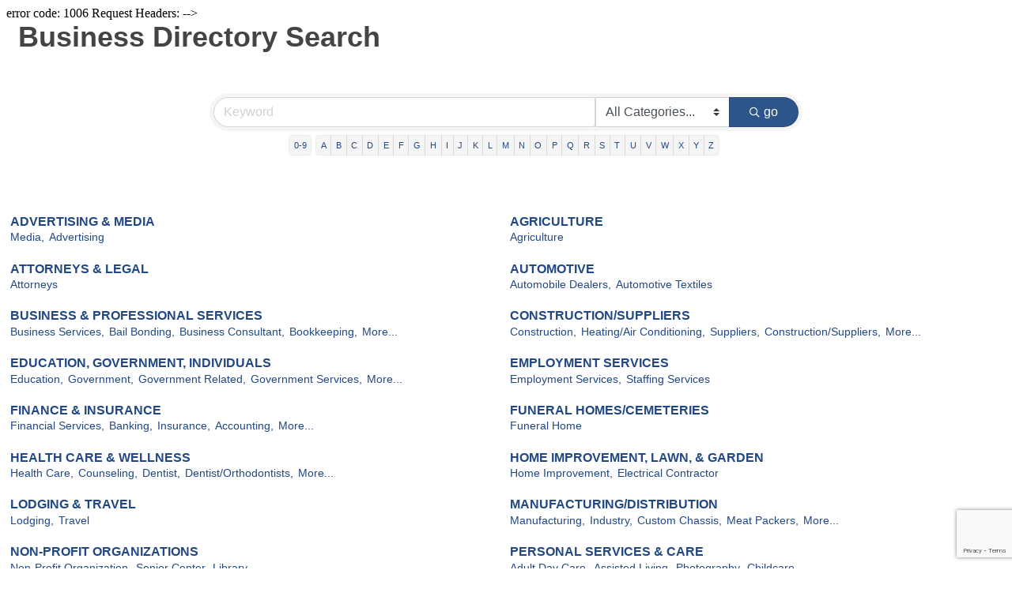

--- FILE ---
content_type: text/html; charset=utf-8
request_url: http://services.cherokeechamber.org/list
body_size: 12763
content:

<!DOCTYPE html>
<html>
<!--
Request for http://www.cherokeechamber.org/templates/full-width/ failed at 4:12 AM 1/22/2026
ERROR: <!--
REQUEST HEADERS:
  x-localrequest=1
  User-Agent=Mozilla/5.0 (Windows NT 10.0; Win64; x64) AppleWebKit/537.36 (KHTML, like Gecko) Chrome/107.0.0.0 Safari/537.36
-->
error code: 1006
Request Headers:

-->
<head>
<!-- start injected HTML (CCID=1277) -->
<!-- page template: http://www.cherokeechamber.org/templates/full-width/ -->
<title>Business Directory Search</title>
<base href="https://www.cherokeechamber.org/" />
<meta name="keywords" content="Cherokee County Chamber of Commerce,Gaffney,directory,business search,member search" />
<meta name="description" content="The easy way to find businesses and members in the Cherokee County Chamber of Commerce" />
<link href="http://services.cherokeechamber.org/integration/customerdefinedcss?_=VdSD7w2" rel="stylesheet" type="text/css" />
<!-- link for rss not inserted -->
<link rel="canonical" href="http://cherokeechamber.chambermaster.com/list" />
<!-- end injected HTML -->

    <!-- jQuery first, then Popper.js, then Bootstrap JS -->
    <script src="https://code.jquery.com/jquery-3.7.1.min.js" crossorigin="anonymous"></script>
    <script type="text/javascript" src="http://code.jquery.com/ui/1.13.2/jquery-ui.min.js"></script>
<script src="http://services.cherokeechamber.org/Content/bundles/SEO4?v=jX-Yo1jNxYBrX6Ffq1gbxQahkKjKjLSiGjCSMnG9UuU1"></script>
    <script type="text/javascript" src="http://ajax.aspnetcdn.com/ajax/globalize/0.1.1/globalize.min.js"></script>
    <script type="text/javascript" src="http://ajax.aspnetcdn.com/ajax/globalize/0.1.1/cultures/globalize.culture.en-US.js"></script>
    <!-- Required meta tags -->
    <meta charset="utf-8">
    <meta name="viewport" content="width=device-width, initial-scale=1, shrink-to-fit=no">
    <link rel="stylesheet" href="http://code.jquery.com/ui/1.13.2/themes/base/jquery-ui.css" type="text/css" media="all" />
    <script type="text/javascript">
        var MNI = MNI || {};
        MNI.CurrentCulture = 'en-US';
        MNI.CultureDateFormat = 'M/d/yyyy';
        MNI.BaseUrl = 'http://services.cherokeechamber.org';
        MNI.jQuery = jQuery.noConflict(true);
        MNI.Page = {
            Domain: 'services.cherokeechamber.org',
            Context: 200,
            Category: null,
            Member: null,
            MemberPagePopup: true
        };
        MNI.LayoutPromise = new Promise(function (resolve) {
            MNI.LayoutResolution = resolve;
        });
        MNI.MemberFilterUrl = 'list';
    </script>


    <script src="https://www.google.com/recaptcha/enterprise.js?render=6LfI_T8rAAAAAMkWHrLP_GfSf3tLy9tKa839wcWa" async defer></script>
    <script>

        const SITE_KEY = '6LfI_T8rAAAAAMkWHrLP_GfSf3tLy9tKa839wcWa';

        // Repeatedly check if grecaptcha has been loaded, and call the callback once it's available
        function waitForGrecaptcha(callback, retries = 10, interval = 1000) {
            if (typeof grecaptcha !== 'undefined' && grecaptcha.enterprise.execute) {
                callback();
            } else if (retries > 0) { 
                setTimeout(() => {
                    waitForGrecaptcha(callback, retries - 1, interval);
                }, interval);
            } else {
                console.error("grecaptcha is not available after multiple attempts");
            }
        }

        // Generates a reCAPTCHA v3 token using grecaptcha.enterprise and injects it into the given form.
        // If the token input doesn't exist, it creates one. Then it executes the callback with the token.
        function setReCaptchaToken(formElement, callback, action = 'submit') {
            grecaptcha.enterprise.ready(function () {
                grecaptcha.enterprise.execute(SITE_KEY, { action: action }).then(function (token) {

                    MNI.jQuery(function ($) {
                        let input = $(formElement).find("input[name='g-recaptcha-v3']");

                        if (input.length === 0) {
                            input = $('<input>', {
                                type: 'hidden',
                                name: 'g-recaptcha-v3',
                                value: token
                            });
                            $(formElement).append(input);
                        }
                        else
                            $(input).val(token);

                        if (typeof callback === 'function') callback(token);
                    })

                });
            });
        }

    </script>




<script src="http://services.cherokeechamber.org/Content/bundles/MNI?v=34V3-w6z5bLW9Yl7pjO3C5tja0TdKeHFrpRQ0eCPbz81"></script>
    <!-- Bootstrap CSS -->
    <link type="text/css" href="http://services.cherokeechamber.org/Content/SEO4/css/bootstrap/bootstrap-ns.min.css" rel="stylesheet" />
<link href="http://services.cherokeechamber.org/Content/SEO4/css/fontawesome/css/fa.bundle?v=ruPA372u21djZ69Q5Ysnch4rq1PR55j8o6h6btgP60M1" rel="stylesheet"/>
<link href="http://services.cherokeechamber.org/Content/SEO4/css/v4-module.bundle?v=teKUclOSNwyO4iQ2s3q00X0U2jxs0Mkz0T6S0f4p_241" rel="stylesheet"/>
</head>
<body>
    <div id="gzns">
        

<div class="container-fluid gz-directory-list gz-has-quicklinks ">
    <!-- pagetitle and deals buttons row, deals buttons are now removed but leaving div incase we add back in -->
    <div class="d-flex w-100 gz-pagetitle-dealsbuttons">
        <div class="flex-grow-1 gz-pagetitle">
            <h1>Business Directory Search</h1>
        </div>
        

<div class="gz-dealsbuttons"></div>

    </div>

<!-- banner ad -->



<div class="row gz-banner"><div class="col"><div class="mn-banner mn-banner-premier"><div id="mn-banner"><noscript><iframe src="http://services.cherokeechamber.org/sponsors/adsframe?context=200&amp;maxWidth=728&amp;maxHeight=90&amp;max=1&amp;rotate=False" width="728" height="90" scrolling="no" frameborder="0" allowtransparency="true" marginwidth="0" marginheight="0"></iframe></noscript></div></div></div></div>
<script type="text/javascript">
    var _mnisq=_mnisq||[];
    _mnisq.push(["domain","services.cherokeechamber.org"],["context",200],["max",20],["rotate",1],["maxWidth",728],["maxHeight",90],["create","mn-banner"]);
    (function(b,d,a,c){b.getElementById(d)||(c=b.getElementsByTagName(a)[0],a=b.createElement(a),a.type="text/javascript",a.async=!0,a.src="http://services.cherokeechamber.org/Content/Script/Ads.min.js",c.parentNode.insertBefore(a,c))})(document,"mni-ads-script","script");
</script>



<!-- search bar on several pages, internal components mostly the same but internal components differ-->
  <div class="row gz-directory-search-filters">
        <div class="col">
<form action="http://services.cherokeechamber.org/list/search" id="SearchForm" method="get">                <div class="input-group gz-search-filters">
                <input for="search" type="text" class="form-control gz-search-keyword member-typeahead" aria-label="Search by keyword" placeholder="Keyword" name="q">
                    <select name="c" class="custom-select gz-search-category" id="category-select" aria-label="Search by Category">
                        <option value="" selected>All Categories...</option>
                        <option  data-slug-id="accounting-2" value="2">Accounting</option><option  data-slug-id="adult-day-care-3" value="3">Adult Day Care</option><option  data-slug-id="advertising-4" value="4">Advertising</option><option  data-slug-id="agriculture-5" value="5">Agriculture</option><option  data-slug-id="amateur-athletics-118" value="118">Amateur Athletics</option><option  data-slug-id="apartments-6" value="6">Apartments</option><option  data-slug-id="architects-7" value="7">Architects</option><option  data-slug-id="assisted-living-8" value="8">Assisted Living</option><option  data-slug-id="attorneys-10" value="10">Attorneys</option><option  data-slug-id="audiology-119" value="119">Audiology</option><option  data-slug-id="automobile-dealers-13" value="13">Automobile Dealers</option><option  data-slug-id="automotive-textiles-180" value="180">Automotive Textiles</option><option  data-slug-id="bail-bonding-14" value="14">Bail Bonding</option><option  data-slug-id="banking-17" value="17">Banking</option><option  data-slug-id="bookkeeping-160" value="160">Bookkeeping</option><option  data-slug-id="bowling-120" value="120">Bowling</option><option  data-slug-id="business-consultant-20" value="20">Business Consultant</option><option  data-slug-id="business-services-21" value="21">Business Services</option><option  data-slug-id="catering-22" value="22">Catering</option><option  data-slug-id="cherokee-pallets-162" value="162">Cherokee Pallets</option><option  data-slug-id="childcare-184" value="184">Childcare</option><option  data-slug-id="churches-26" value="26">Churches</option><option  data-slug-id="communications-28" value="28">Communications</option><option  data-slug-id="construction-32" value="32">Construction</option><option  data-slug-id="construction-suppliers-34" value="34">Construction/Suppliers</option><option  data-slug-id="counseling-125" value="125">Counseling</option><option  data-slug-id="credit-union-36" value="36">Credit Union</option><option  data-slug-id="custom-chassis-37" value="37">Custom Chassis</option><option  data-slug-id="dentist-38" value="38">Dentist</option><option  data-slug-id="dentist-orthodontists-39" value="39">Dentist/Orthodontists</option><option  data-slug-id="distributors-127" value="127">Distributors</option><option  data-slug-id="education-42" value="42">Education</option><option  data-slug-id="electrical-contractor-179" value="179">Electrical Contractor</option><option  data-slug-id="electronic-monitoring-43" value="43">Electronic Monitoring</option><option  data-slug-id="employment-services-44" value="44">Employment Services</option><option  data-slug-id="energy-129" value="129">Energy</option><option  data-slug-id="engineering-45" value="45">Engineering</option><option  data-slug-id="engraving-130" value="130">Engraving</option><option  data-slug-id="entertainment-46" value="46">Entertainment</option><option  data-slug-id="events-131" value="131">Events</option><option  data-slug-id="exterminators-48" value="48">Exterminators</option><option  data-slug-id="financial-services-49" value="49">Financial Services</option><option  data-slug-id="financing-50" value="50">Financing</option><option  data-slug-id="fine-jewelers-164" value="164">Fine Jewelers</option><option  data-slug-id="fitness-132" value="132">Fitness</option><option  data-slug-id="florists-52" value="52">Florists</option><option  data-slug-id="funeral-home-54" value="54">Funeral Home</option><option  data-slug-id="gifts-133" value="133">Gifts</option><option  data-slug-id="glass-55" value="55">Glass</option><option  data-slug-id="golf-134" value="134">Golf</option><option  data-slug-id="government-56" value="56">Government</option><option  data-slug-id="government-related-57" value="57">Government Related</option><option  data-slug-id="government-services-58" value="58">Government Services</option><option  data-slug-id="health-61" value="61">Health</option><option  data-slug-id="health-care-62" value="62">Health Care</option><option  data-slug-id="heating-air-conditioning-63" value="63">Heating/Air Conditioning</option><option  data-slug-id="home-improvement-64" value="64">Home Improvement</option><option  data-slug-id="hospital-176" value="176">Hospital</option><option  data-slug-id="housing-65" value="65">Housing</option><option  data-slug-id="industry-183" value="183">Industry</option><option  data-slug-id="insurance-67" value="67">Insurance</option><option  data-slug-id="investments-69" value="69">Investments</option><option  data-slug-id="janitorial-services-70" value="70">Janitorial Services</option><option  data-slug-id="library-140" value="140">Library</option><option  data-slug-id="lodging-73" value="73">Lodging</option><option  data-slug-id="mail-166" value="166">Mail</option><option  data-slug-id="manufacturing-75" value="75">Manufacturing</option><option  data-slug-id="marketing-77" value="77">Marketing</option><option  data-slug-id="meat-packers-78" value="78">Meat Packers</option><option  data-slug-id="meats-wholesale-79" value="79">Meats Wholesale</option><option  data-slug-id="media-80" value="80">Media</option><option  data-slug-id="movies-141" value="141">Movies</option><option  data-slug-id="music-167" value="167">Music</option><option  data-slug-id="non-profit-organization-83" value="83">Non-Profit Organization</option><option  data-slug-id="office-related-84" value="84">Office Related</option><option  data-slug-id="optometry-87" value="87">Optometry</option><option  data-slug-id="photography-90" value="90">Photography</option><option  data-slug-id="physician-91" value="91">Physician</option><option  data-slug-id="print-147" value="147">Print</option><option  data-slug-id="printer-supplies-148" value="148">Printer Supplies</option><option  data-slug-id="printing-96" value="96">Printing</option><option  data-slug-id="real-estate-97" value="97">Real Estate</option><option  data-slug-id="recreation-99" value="99">Recreation</option><option  data-slug-id="restaurant-100" value="100">Restaurant</option><option  data-slug-id="retail-wholesale-103" value="103">Retail/Wholesale</option><option  data-slug-id="roofers-149" value="149">Roofers</option><option  data-slug-id="school-150" value="150">School</option><option  data-slug-id="screen-printing-106" value="106">Screen Printing</option><option  data-slug-id="senior-center-151" value="151">Senior Center</option><option  data-slug-id="signs-108" value="108">Signs</option><option  data-slug-id="staffing-services-110" value="110">Staffing Services</option><option  data-slug-id="storage-111" value="111">Storage</option><option  data-slug-id="suppliers-152" value="152">Suppliers</option><option  data-slug-id="taxes-154" value="154">Taxes</option><option  data-slug-id="transporation-112" value="112">Transporation</option><option  data-slug-id="travel-113" value="113">Travel</option><option  data-slug-id="utilities-115" value="115">Utilities</option><option  data-slug-id="vision-care-173" value="173">Vision Care</option><option  data-slug-id="waste-management-117" value="117">Waste Management</option><option  data-slug-id="websites-157" value="157">Websites</option>
                    </select>
                                
                
                
                
                <span><input type="hidden" name="sa" value="False" /></span>
                <div class="input-group-append">
                    <button class="btn gz-search-btn" type="submit" role="search" aria-label="Search Submit"><i class="gz-far gz-fa-search"></i>go</button>
                </div>
                </div>
</form>            <!-- badge pills, these display if keyword or items in search are selected, not sure if they only need to display on the results page or both the main page and results -->    
            <div class="gz-search-pills">
                
                
            </div>   
            <input type="hidden" name="catgId" id="catgId" />
        </div>    
  </div>

  <!-- alphanumeric search buttons -->
  <div class="row gz-alphanumeric">
    <div class="col d-flex justify-content-center">
      <div class="btn-toolbar gz-btngroup-toolbar" role="toolbar" aria-label="Toolbar with button groups">
        <div class="btn-group gz-numeric-btn" role="group" aria-label="Select by numeric">
            <a role="button" href="http://services.cherokeechamber.org/list/searchalpha/0-9" class="btn gz-alpha-btns">0-9</a>
        </div>
        <div class="btn-group gz-alphanumeric-btn" role="group" aria-label="Select by alphanumeric">
               <a role="button" href="http://services.cherokeechamber.org/list/searchalpha/a" class="btn gz-alpha-btns">A</a>
               <a role="button" href="http://services.cherokeechamber.org/list/searchalpha/b" class="btn gz-alpha-btns">B</a>
               <a role="button" href="http://services.cherokeechamber.org/list/searchalpha/c" class="btn gz-alpha-btns">C</a>
               <a role="button" href="http://services.cherokeechamber.org/list/searchalpha/d" class="btn gz-alpha-btns">D</a>
               <a role="button" href="http://services.cherokeechamber.org/list/searchalpha/e" class="btn gz-alpha-btns">E</a>
               <a role="button" href="http://services.cherokeechamber.org/list/searchalpha/f" class="btn gz-alpha-btns">F</a>
               <a role="button" href="http://services.cherokeechamber.org/list/searchalpha/g" class="btn gz-alpha-btns">G</a>
               <a role="button" href="http://services.cherokeechamber.org/list/searchalpha/h" class="btn gz-alpha-btns">H</a>
               <a role="button" href="http://services.cherokeechamber.org/list/searchalpha/i" class="btn gz-alpha-btns">I</a>
               <a role="button" href="http://services.cherokeechamber.org/list/searchalpha/j" class="btn gz-alpha-btns">J</a>
               <a role="button" href="http://services.cherokeechamber.org/list/searchalpha/k" class="btn gz-alpha-btns">K</a>
               <a role="button" href="http://services.cherokeechamber.org/list/searchalpha/l" class="btn gz-alpha-btns">L</a>
               <a role="button" href="http://services.cherokeechamber.org/list/searchalpha/m" class="btn gz-alpha-btns">M</a>
               <a role="button" href="http://services.cherokeechamber.org/list/searchalpha/n" class="btn gz-alpha-btns">N</a>
               <a role="button" href="http://services.cherokeechamber.org/list/searchalpha/o" class="btn gz-alpha-btns">O</a>
               <a role="button" href="http://services.cherokeechamber.org/list/searchalpha/p" class="btn gz-alpha-btns">P</a>
               <a role="button" href="http://services.cherokeechamber.org/list/searchalpha/q" class="btn gz-alpha-btns">Q</a>
               <a role="button" href="http://services.cherokeechamber.org/list/searchalpha/r" class="btn gz-alpha-btns">R</a>
               <a role="button" href="http://services.cherokeechamber.org/list/searchalpha/s" class="btn gz-alpha-btns">S</a>
               <a role="button" href="http://services.cherokeechamber.org/list/searchalpha/t" class="btn gz-alpha-btns">T</a>
               <a role="button" href="http://services.cherokeechamber.org/list/searchalpha/u" class="btn gz-alpha-btns">U</a>
               <a role="button" href="http://services.cherokeechamber.org/list/searchalpha/v" class="btn gz-alpha-btns">V</a>
               <a role="button" href="http://services.cherokeechamber.org/list/searchalpha/w" class="btn gz-alpha-btns">W</a>
               <a role="button" href="http://services.cherokeechamber.org/list/searchalpha/x" class="btn gz-alpha-btns">X</a>
               <a role="button" href="http://services.cherokeechamber.org/list/searchalpha/y" class="btn gz-alpha-btns">Y</a>
               <a role="button" href="http://services.cherokeechamber.org/list/searchalpha/z" class="btn gz-alpha-btns">Z</a>
        </div>
      </div>
    </div>
  </div>
    <div class="row gz-cards gz-directory-cards gz-no-cards">

        <div id="gz-ql" class="gz-subcats gz-subcats-wsubs">
            <ul>
                <li id="gz-ql-28" class="gz-subcats-col1">
                    <a href="http://services.cherokeechamber.org/list/ql/advertising-media-28">ADVERTISING &amp; MEDIA</a>
                        <ul>
                                <li id="gz-cat-80"><a href="http://services.cherokeechamber.org/list/category/media-80">Media,</a></li>
                                <li id="gz-cat-4"><a href="http://services.cherokeechamber.org/list/category/advertising-4">Advertising</a></li>
                                                    </ul>
                </li><li id="gz-ql-29" class="gz-subcats-col2">
                    <a href="http://services.cherokeechamber.org/list/ql/agriculture-29">AGRICULTURE</a>
                        <ul>
                                <li id="gz-cat-5"><a href="http://services.cherokeechamber.org/list/category/agriculture-5">Agriculture</a></li>
                                                    </ul>
                </li><li id="gz-ql-33" class="gz-subcats-col1">
                    <a href="http://services.cherokeechamber.org/list/ql/attorneys-legal-33">ATTORNEYS &amp; LEGAL</a>
                        <ul>
                                <li id="gz-cat-10"><a href="http://services.cherokeechamber.org/list/category/attorneys-10">Attorneys</a></li>
                                                    </ul>
                </li><li id="gz-ql-34" class="gz-subcats-col2">
                    <a href="http://services.cherokeechamber.org/list/ql/automotive-34">AUTOMOTIVE</a>
                        <ul>
                                <li id="gz-cat-13"><a href="http://services.cherokeechamber.org/list/category/automobile-dealers-13">Automobile Dealers,</a></li>
                                <li id="gz-cat-180"><a href="http://services.cherokeechamber.org/list/category/automotive-textiles-180">Automotive Textiles</a></li>
                                                    </ul>
                </li><li id="gz-ql-38" class="gz-subcats-col1">
                    <a href="http://services.cherokeechamber.org/list/ql/business-professional-services-38">BUSINESS &amp; PROFESSIONAL SERVICES</a>
                        <ul>
                                <li id="gz-cat-21"><a href="http://services.cherokeechamber.org/list/category/business-services-21">Business Services,</a></li>
                                <li id="gz-cat-14"><a href="http://services.cherokeechamber.org/list/category/bail-bonding-14">Bail Bonding,</a></li>
                                <li id="gz-cat-20"><a href="http://services.cherokeechamber.org/list/category/business-consultant-20">Business Consultant,</a></li>
                                <li id="gz-cat-160"><a href="http://services.cherokeechamber.org/list/category/bookkeeping-160">Bookkeeping,</a></li>
                                                            <li class="gz-subcats-more"><a href="http://services.cherokeechamber.org/list/ql/business-professional-services-38" rel="nofollow">More...</a></li>
                        </ul>
                </li><li id="gz-ql-37" class="gz-subcats-col2">
                    <a href="http://services.cherokeechamber.org/list/ql/construction-suppliers-37">CONSTRUCTION/SUPPLIERS</a>
                        <ul>
                                <li id="gz-cat-32"><a href="http://services.cherokeechamber.org/list/category/construction-32">Construction,</a></li>
                                <li id="gz-cat-63"><a href="http://services.cherokeechamber.org/list/category/heating-air-conditioning-63">Heating/Air Conditioning,</a></li>
                                <li id="gz-cat-152"><a href="http://services.cherokeechamber.org/list/category/suppliers-152">Suppliers,</a></li>
                                <li id="gz-cat-34"><a href="http://services.cherokeechamber.org/list/category/construction-suppliers-34">Construction/Suppliers,</a></li>
                                                            <li class="gz-subcats-more"><a href="http://services.cherokeechamber.org/list/ql/construction-suppliers-37" rel="nofollow">More...</a></li>
                        </ul>
                </li><li id="gz-ql-45" class="gz-subcats-col1">
                    <a href="http://services.cherokeechamber.org/list/ql/education-government-individuals-45">EDUCATION, GOVERNMENT, INDIVIDUALS</a>
                        <ul>
                                <li id="gz-cat-42"><a href="http://services.cherokeechamber.org/list/category/education-42">Education,</a></li>
                                <li id="gz-cat-56"><a href="http://services.cherokeechamber.org/list/category/government-56">Government,</a></li>
                                <li id="gz-cat-57"><a href="http://services.cherokeechamber.org/list/category/government-related-57">Government Related,</a></li>
                                <li id="gz-cat-58"><a href="http://services.cherokeechamber.org/list/category/government-services-58">Government Services,</a></li>
                                                            <li class="gz-subcats-more"><a href="http://services.cherokeechamber.org/list/ql/education-government-individuals-45" rel="nofollow">More...</a></li>
                        </ul>
                </li><li id="gz-ql-46" class="gz-subcats-col2">
                    <a href="http://services.cherokeechamber.org/list/ql/employment-services-46">EMPLOYMENT SERVICES</a>
                        <ul>
                                <li id="gz-cat-44"><a href="http://services.cherokeechamber.org/list/category/employment-services-44">Employment Services,</a></li>
                                <li id="gz-cat-110"><a href="http://services.cherokeechamber.org/list/category/staffing-services-110">Staffing Services</a></li>
                                                    </ul>
                </li><li id="gz-ql-50" class="gz-subcats-col1">
                    <a href="http://services.cherokeechamber.org/list/ql/finance-insurance-50">FINANCE &amp; INSURANCE</a>
                        <ul>
                                <li id="gz-cat-49"><a href="http://services.cherokeechamber.org/list/category/financial-services-49">Financial Services,</a></li>
                                <li id="gz-cat-17"><a href="http://services.cherokeechamber.org/list/category/banking-17">Banking,</a></li>
                                <li id="gz-cat-67"><a href="http://services.cherokeechamber.org/list/category/insurance-67">Insurance,</a></li>
                                <li id="gz-cat-2"><a href="http://services.cherokeechamber.org/list/category/accounting-2">Accounting,</a></li>
                                                            <li class="gz-subcats-more"><a href="http://services.cherokeechamber.org/list/ql/finance-insurance-50" rel="nofollow">More...</a></li>
                        </ul>
                </li><li id="gz-ql-53" class="gz-subcats-col2">
                    <a href="http://services.cherokeechamber.org/list/ql/funeral-homes-cemeteries-53">FUNERAL HOMES/CEMETERIES</a>
                        <ul>
                                <li id="gz-cat-54"><a href="http://services.cherokeechamber.org/list/category/funeral-home-54">Funeral Home</a></li>
                                                    </ul>
                </li><li id="gz-ql-57" class="gz-subcats-col1">
                    <a href="http://services.cherokeechamber.org/list/ql/health-care-wellness-57">HEALTH CARE &amp; WELLNESS</a>
                        <ul>
                                <li id="gz-cat-62"><a href="http://services.cherokeechamber.org/list/category/health-care-62">Health Care,</a></li>
                                <li id="gz-cat-125"><a href="http://services.cherokeechamber.org/list/category/counseling-125">Counseling,</a></li>
                                <li id="gz-cat-38"><a href="http://services.cherokeechamber.org/list/category/dentist-38">Dentist,</a></li>
                                <li id="gz-cat-39"><a href="http://services.cherokeechamber.org/list/category/dentist-orthodontists-39">Dentist/Orthodontists,</a></li>
                                                            <li class="gz-subcats-more"><a href="http://services.cherokeechamber.org/list/ql/health-care-wellness-57" rel="nofollow">More...</a></li>
                        </ul>
                </li><li id="gz-ql-59" class="gz-subcats-col2">
                    <a href="http://services.cherokeechamber.org/list/ql/home-improvement-lawn-garden-59">HOME IMPROVEMENT, LAWN, &amp; GARDEN</a>
                        <ul>
                                <li id="gz-cat-64"><a href="http://services.cherokeechamber.org/list/category/home-improvement-64">Home Improvement,</a></li>
                                <li id="gz-cat-179"><a href="http://services.cherokeechamber.org/list/category/electrical-contractor-179">Electrical Contractor</a></li>
                                                    </ul>
                </li><li id="gz-ql-63" class="gz-subcats-col1">
                    <a href="http://services.cherokeechamber.org/list/ql/lodging-travel-63">LODGING &amp; TRAVEL</a>
                        <ul>
                                <li id="gz-cat-73"><a href="http://services.cherokeechamber.org/list/category/lodging-73">Lodging,</a></li>
                                <li id="gz-cat-113"><a href="http://services.cherokeechamber.org/list/category/travel-113">Travel</a></li>
                                                    </ul>
                </li><li id="gz-ql-64" class="gz-subcats-col2">
                    <a href="http://services.cherokeechamber.org/list/ql/manufacturing-distribution-64">MANUFACTURING/DISTRIBUTION</a>
                        <ul>
                                <li id="gz-cat-75"><a href="http://services.cherokeechamber.org/list/category/manufacturing-75">Manufacturing,</a></li>
                                <li id="gz-cat-183"><a href="http://services.cherokeechamber.org/list/category/industry-183">Industry,</a></li>
                                <li id="gz-cat-37"><a href="http://services.cherokeechamber.org/list/category/custom-chassis-37">Custom Chassis,</a></li>
                                <li id="gz-cat-78"><a href="http://services.cherokeechamber.org/list/category/meat-packers-78">Meat Packers,</a></li>
                                                            <li class="gz-subcats-more"><a href="http://services.cherokeechamber.org/list/ql/manufacturing-distribution-64" rel="nofollow">More...</a></li>
                        </ul>
                </li><li id="gz-ql-67" class="gz-subcats-col1">
                    <a href="http://services.cherokeechamber.org/list/ql/non-profit-organizations-67">NON-PROFIT ORGANIZATIONS</a>
                        <ul>
                                <li id="gz-cat-83"><a href="http://services.cherokeechamber.org/list/category/non-profit-organization-83">Non-Profit Organization,</a></li>
                                <li id="gz-cat-151"><a href="http://services.cherokeechamber.org/list/category/senior-center-151">Senior Center,</a></li>
                                <li id="gz-cat-140"><a href="http://services.cherokeechamber.org/list/category/library-140">Library</a></li>
                                                    </ul>
                </li><li id="gz-ql-94" class="gz-subcats-col2">
                    <a href="http://services.cherokeechamber.org/list/ql/personal-services-care-94">PERSONAL SERVICES &amp; CARE</a>
                        <ul>
                                <li id="gz-cat-3"><a href="http://services.cherokeechamber.org/list/category/adult-day-care-3">Adult Day Care,</a></li>
                                <li id="gz-cat-8"><a href="http://services.cherokeechamber.org/list/category/assisted-living-8">Assisted Living,</a></li>
                                <li id="gz-cat-90"><a href="http://services.cherokeechamber.org/list/category/photography-90">Photography,</a></li>
                                <li id="gz-cat-184"><a href="http://services.cherokeechamber.org/list/category/childcare-184">Childcare</a></li>
                                                    </ul>
                </li><li id="gz-ql-75" class="gz-subcats-col1">
                    <a href="http://services.cherokeechamber.org/list/ql/printing-engraving-signs-office-related-75">PRINTING/ENGRAVING/SIGNS/OFFICE RELATED</a>
                        <ul>
                                <li id="gz-cat-96"><a href="http://services.cherokeechamber.org/list/category/printing-96">Printing,</a></li>
                                <li id="gz-cat-84"><a href="http://services.cherokeechamber.org/list/category/office-related-84">Office Related,</a></li>
                                <li id="gz-cat-106"><a href="http://services.cherokeechamber.org/list/category/screen-printing-106">Screen Printing,</a></li>
                                <li id="gz-cat-108"><a href="http://services.cherokeechamber.org/list/category/signs-108">Signs,</a></li>
                                                            <li class="gz-subcats-more"><a href="http://services.cherokeechamber.org/list/ql/printing-engraving-signs-office-related-75" rel="nofollow">More...</a></li>
                        </ul>
                </li><li id="gz-ql-76" class="gz-subcats-col2">
                    <a href="http://services.cherokeechamber.org/list/ql/real-estate-moving-storage-76">REAL ESTATE,  MOVING, &amp; STORAGE</a>
                        <ul>
                                <li id="gz-cat-97"><a href="http://services.cherokeechamber.org/list/category/real-estate-97">Real Estate,</a></li>
                                <li id="gz-cat-65"><a href="http://services.cherokeechamber.org/list/category/housing-65">Housing,</a></li>
                                <li id="gz-cat-111"><a href="http://services.cherokeechamber.org/list/category/storage-111">Storage,</a></li>
                                <li id="gz-cat-6"><a href="http://services.cherokeechamber.org/list/category/apartments-6">Apartments</a></li>
                                                    </ul>
                </li><li id="gz-ql-77" class="gz-subcats-col1">
                    <a href="http://services.cherokeechamber.org/list/ql/recreation-entertainment-77">RECREATION &amp; ENTERTAINMENT</a>
                        <ul>
                                <li id="gz-cat-46"><a href="http://services.cherokeechamber.org/list/category/entertainment-46">Entertainment,</a></li>
                                <li id="gz-cat-99"><a href="http://services.cherokeechamber.org/list/category/recreation-99">Recreation,</a></li>
                                <li id="gz-cat-131"><a href="http://services.cherokeechamber.org/list/category/events-131">Events,</a></li>
                                <li id="gz-cat-118"><a href="http://services.cherokeechamber.org/list/category/amateur-athletics-118">Amateur Athletics,</a></li>
                                                            <li class="gz-subcats-more"><a href="http://services.cherokeechamber.org/list/ql/recreation-entertainment-77" rel="nofollow">More...</a></li>
                        </ul>
                </li><li id="gz-ql-41" class="gz-subcats-col2">
                    <a href="http://services.cherokeechamber.org/list/ql/religious-organizations-41">RELIGIOUS ORGANIZATIONS</a>
                        <ul>
                                <li id="gz-cat-26"><a href="http://services.cherokeechamber.org/list/category/churches-26">Churches</a></li>
                                                    </ul>
                </li><li id="gz-ql-78" class="gz-subcats-col1">
                    <a href="http://services.cherokeechamber.org/list/ql/restaurants-catering-78">RESTAURANTS/CATERING</a>
                        <ul>
                                <li id="gz-cat-100"><a href="http://services.cherokeechamber.org/list/category/restaurant-100">Restaurant,</a></li>
                                <li id="gz-cat-22"><a href="http://services.cherokeechamber.org/list/category/catering-22">Catering</a></li>
                                                    </ul>
                </li><li id="gz-ql-79" class="gz-subcats-col2">
                    <a href="http://services.cherokeechamber.org/list/ql/retail-wholesale-79">RETAIL/WHOLESALE</a>
                        <ul>
                                <li id="gz-cat-103"><a href="http://services.cherokeechamber.org/list/category/retail-wholesale-103">Retail/Wholesale,</a></li>
                                <li id="gz-cat-52"><a href="http://services.cherokeechamber.org/list/category/florists-52">Florists,</a></li>
                                <li id="gz-cat-79"><a href="http://services.cherokeechamber.org/list/category/meats-wholesale-79">Meats Wholesale,</a></li>
                                <li id="gz-cat-133"><a href="http://services.cherokeechamber.org/list/category/gifts-133">Gifts,</a></li>
                                                            <li class="gz-subcats-more"><a href="http://services.cherokeechamber.org/list/ql/retail-wholesale-79" rel="nofollow">More...</a></li>
                        </ul>
                </li><li id="gz-ql-86" class="gz-subcats-col1">
                    <a href="http://services.cherokeechamber.org/list/ql/utilities-energy-cable-86">UTILITIES/ENERGY/CABLE</a>
                        <ul>
                                <li id="gz-cat-115"><a href="http://services.cherokeechamber.org/list/category/utilities-115">Utilities,</a></li>
                                <li id="gz-cat-28"><a href="http://services.cherokeechamber.org/list/category/communications-28">Communications,</a></li>
                                <li id="gz-cat-117"><a href="http://services.cherokeechamber.org/list/category/waste-management-117">Waste Management,</a></li>
                                <li id="gz-cat-129"><a href="http://services.cherokeechamber.org/list/category/energy-129">Energy</a></li>
                                                    </ul>
                </li>
            </ul>
        </div>
    </div>

    <div class="row gz-footer-navigation" role="navigation">
        <div class="col">
            <a href="http://services.cherokeechamber.org/list/">Business Directory</a>
            <a href="http://services.cherokeechamber.org/news/">News Releases</a>
            <a href="http://services.cherokeechamber.org/events/">Events Calendar</a>
            <a href="http://services.cherokeechamber.org/hotdeals/">Hot Deals</a>
            <a href="http://services.cherokeechamber.org/MemberToMember/">Member To Member Deals</a>
            
            <a href="http://services.cherokeechamber.org/jobs/">Job Postings</a>
            
            <a href="http://services.cherokeechamber.org/info/">Information &amp; Brochures</a>
            
            <a href="http://services.cherokeechamber.org/member/NewMemberApp/">Join The Chamber</a>
        </div>
    </div>

    <div class="row gz-footer-logo">
        <div class="col text-center">
            <a href="http://www.growthzone.com/" target="_blank">
                <img alt="GrowthZone - Membership Management Software" src="https://public.chambermaster.com/content/images/powbyCM_100x33.png" border="0">
            </a>
        </div>
    </div>
</div><!-- container fluid close-->

        
    <script type="text/javascript">
        (function ($) {
            $('.gz-all-categories button').click(function () {
                $('.gz-cards.gz-directory-cards')
                    .toggleClass('gz-has-cards')
                    .toggleClass('gz-no-cards');
                $('.gz-directory-list').get(0).scrollIntoView();
            });
            $('#SearchForm').submit(function () {
                var slugWithId = $('#category-select option:selected').attr("data-slug-id");
                if (slugWithId) {
                    var action = $(this).attr('action');
                    $(this).attr('action', action.replace("/list/search", "/list/category/" + slugWithId).replace("/members/search", "/members/category/" + slugWithId)); 
                }
            });
        })(MNI.jQuery);
    </script>

        <!-- JavaScript for Bootstrap 4 components -->
        <!-- js to make 4 column layout instead of 3 column when the module page content area is larger than 950, this is to accomodate for full-width templates and templates that have sidebars-->
        <script type="text/javascript">
            (function ($) {
                $(function () {
                    var $gzns = $('#gzns');
                    var $info = $('#gzns').find('.col-sm-6.col-md-4');
                    if ($gzns.width() > 950) {
                        $info.addClass('col-lg-3');
                    }

                    var store = window.localStorage;
                    var key = "2-list-view";
                    var printKey = "24-list-view";
                    $('.gz-view-btn').click(function (e) {
                        e.preventDefault();
                        $('.gz-view-btn').removeClass('active');
                        $(this).addClass('active');
                        if ($(this).hasClass('gz-list-view')) {
                            store.setItem(key, true);
                            store.setItem(printKey, true);
                            $('.gz-list-card-wrapper').removeClass('col-sm-6 col-md-4').addClass('gz-list-col');
                        } else {
                            store.setItem(key, false);
                            store.setItem(printKey, false);
                            $('.gz-list-card-wrapper').addClass('col-sm-6 col-md-4').removeClass('gz-list-col');
                        }
                    });
                    
                    var isListView = store.getItem(key) == null ? MNI.DEFAULT_LISTING : store.getItem(key) == "true";
                    if (isListView) $('.gz-view-btn.gz-list-view').click();
                    store.setItem(printKey, isListView);
                    MNI.LayoutResolution();

                    (function ($modal) {
                        if ($modal[0]) {
                            $('#gz-info-contactfriend').on('shown.bs.modal', function (e) {
                                $modal.css('max-height', $(window).height() + 'px');
                                $modal.addClass('isLoading');
                                $.ajax({ url: MNI.BaseUrl + '/inforeq/contactFriend?itemType='+MNI.ITEM_TYPE+'&itemId='+MNI.ITEM_ID })
                                    .then(function (r) {
                                        $modal.find('.modal-body')
                                            .html($.parseHTML(r.Html));
                                        $modal.removeClass('isLoading');
                                        $('#gz-info-contactfriend').addClass('in');
                                        $.getScript("https://www.google.com/recaptcha/api.js");
                                    });
                            });
                            $('#gz-info-contactfriend .send-btn').click(function () {
                                var $form = $modal.find('form');
                                $modal.addClass('isLoading');
                                $.ajax({
                                    url: $form.attr('action'),
                                    type: 'POST',
                                    data: $form.serialize(),
                                    dataType: 'json'
                                }).then(function (r) {
                                    if (r.Success) $('#gz-info-contactfriend').modal('hide');
                                    else $modal.find('.modal-body').html($.parseHTML(r.Html));
                                    $.getScript("https://www.google.com/recaptcha/api.js");
                                    $modal.removeClass('isLoading');
                                });
                            });
                        }
                    })($('#gz-info-contactfriend .modal-content'));

                    (function ($modal) {
                        if ($modal[0]) {
                            $('#gz-info-subscribe').on('shown.bs.modal', function (e) {
                            $('#gz-info-subscribe .send-btn').show();
                            $modal.addClass('isLoading');
                                $.ajax({ url: MNI.SUBSCRIBE_URL })
                                .then(function (r) {
                                    $modal.find('.modal-body')
                                        .html(r);

                                    $modal.removeClass('isLoading');
                                });
                            });
                            $('#gz-info-subscribe .send-btn').click(function () {
                                var $form = $modal.find('form');
                                $modal.addClass('isLoading');

                                waitForGrecaptcha(() => {
                                    setReCaptchaToken($form, () => {
                                        $.ajax({
                                            url: $form.attr('action'),
                                            type: 'POST',
                                            data: $form.serialize()
                                        }).then(function (r) {
                                            if (r.toLowerCase().search('thank you') != -1) {
                                                $('#gz-info-subscribe .send-btn').hide();
                                            }
                                            $modal.find('.modal-body').html(r);
                                            $modal.removeClass('isLoading');
                                        });
                                    }, "hotDealsSubscribe");
                                })                        
                            });
                        }
                    })($('#gz-info-subscribe .modal-content'));

                    (function ($modal) {
                        $('#gz-info-calendarformat').on('shown.bs.modal', function (e) {
                            var backdropElem = "<div class=\"modal-backdrop fade in\" style=\"height: 731px;\" ></div >";
                            $('#gz-info-calendarformat').addClass('in');                           
                            if (!($('#gz-info-calendarformat .modal-backdrop').length)) {
                                $('#gz-info-calendarformat').prepend(backdropElem);
                            }
                            else {
                                $('#gz-info-calendarformat .modal-backdrop').addClass('in');
                            }
                        });
                        $('#gz-info-calendarformat').on('hidden.bs.modal', function (e) {
                            $('#gz-info-calendarformat').removeClass('in');
                            $('#gz-info-calendarformat .modal-backdrop').remove();
                        });
                        if ($modal[0]) {
                            $('.calendarLink').click(function (e) {
                                $('#gz-info-calendarformat').modal('hide');
                            });
                        }
                    })($('#gz-info-calendarformat .modal-content'));

                    // Constructs the Find Members type ahead suggestion engine. Tokenizes on the Name item in the remote return object. Case Sensitive usage.
                    var members = new Bloodhound({
                        datumTokenizer: Bloodhound.tokenizers.whitespace,
                        queryTokenizer: Bloodhound.tokenizers.whitespace,
                        remote: {
                            url: MNI.BaseUrl + '/list/find?q=%searchTerm',
                            wildcard: '%searchTerm',
                            replace: function () {
                                var q = MNI.BaseUrl + '/list/find?q=' + encodeURIComponent($('.gz-search-keyword').val());
                                var categoryId = $('#catgId').val();
                                var quickLinkId = $('#qlId').val();
                                if (categoryId) {
                                    q += "&catgId=" + encodeURIComponent(categoryId);
                                }
                                if (quickLinkId) {
                                    q += "&qlid=" + encodeURIComponent(quickLinkId);
                                }
                                return q;
                            }
                        }
                    });

                    // Initializing the typeahead using the Bloodhound remote dataset. Display the Name and Type from the dataset via the suggestion template. Case sensitive.
                    $('.member-typeahead').typeahead({
                        hint: false,
                    },
                        {
                            display: 'Name',
                            source: members,
                            limit: Infinity,
                            templates: {
                                suggestion: function (data) { return '<div class="mn-autocomplete"><span class="mn-autocomplete-name">' + data.Name + '</span></br><span class="mn-autocomplete-type">' + data.Type + '</span></div>' }
                            }
                    });

                    $('.member-typeahead').on('typeahead:selected', function (evt, item) {
                        var openInNewWindow = MNI.Page.MemberPagePopup
                        var doAction = openInNewWindow ? MNI.openNewWindow : MNI.redirectTo;

                        switch (item.ResultType) {
                            case 1: // AutocompleteSearchResultType.Category
                                doAction(MNI.Path.Category(item.SlugWithID));
                                break;
                            case 2: // AutocompleteSearchResultType.QuickLink
                                doAction(MNI.Path.QuickLink(item.SlugWithID));
                                break;
                            case 3: // AutocompleteSearchResultType.Member
                                if (item.MemberPageAction == 1) {
                                    MNI.logHitStat("mbrws", item.ID).then(function () {
                                        var location = item.WebParticipation < 10 ? MNI.Path.MemberKeywordSearch(item.Name) : MNI.Path.Member(item.SlugWithID);
                                        doAction(location);
                                    });
                                }
                                else {
                                    var location = item.WebParticipation < 10 ? MNI.Path.MemberKeywordSearch(item.Name) : MNI.Path.Member(item.SlugWithID);
                                    doAction(location);
                                }
                                break;
                        }
                    })

                    $('#category-select').change(function () {
                        // Store the category ID in a hidden field so the remote fetch can use it when necessary
                        var categoryId = $('#category-select option:selected').val();
                        $('#catgId').val(categoryId);
                        // Don't rely on prior locally cached data when the category is changed.
                        $('.member-typeahead').typeahead('destroy');
                        $('.member-typeahead').typeahead({
                            hint: false,
                        },
                            {
                                display: 'Name',
                                source: members,
                                limit: Infinity,
                                templates: {
                                    suggestion: function (data) { return '<div class="mn-autocomplete"><span class="mn-autocomplete-name">' + data.Name + '</span></br><span class="mn-autocomplete-type">' + data.Type + '</span></div>' }
                                }
                            });
                    });
                    MNI.Plugins.AutoComplete.Init('#mn-search-geoip input', { path: '/' + MNI.MemberFilterUrl + '/find-geographic' });
                });
            })(MNI.jQuery);
        </script>
    </div>

<script type="text/javascript">
MNI.jQuery('div#mn-footer-navigation a:contains("Hot Deals")').text('Local Deals');
MNI.jQuery('#mn-content .mn-dealsbuttons .mn-hotdealsbtn a:contains("Hot Deals")').text('Local Deals');
MNI.jQuery('#interior_header_banner').remove();
MNI.jQuery('div#mn-content').css('top', '150px');
</script></body>
</html>



--- FILE ---
content_type: text/html; charset=utf-8
request_url: https://www.google.com/recaptcha/enterprise/anchor?ar=1&k=6LfI_T8rAAAAAMkWHrLP_GfSf3tLy9tKa839wcWa&co=aHR0cDovL3NlcnZpY2VzLmNoZXJva2VlY2hhbWJlci5vcmc6ODA.&hl=en&v=PoyoqOPhxBO7pBk68S4YbpHZ&size=invisible&anchor-ms=20000&execute-ms=30000&cb=a732cixx7nmh
body_size: 48565
content:
<!DOCTYPE HTML><html dir="ltr" lang="en"><head><meta http-equiv="Content-Type" content="text/html; charset=UTF-8">
<meta http-equiv="X-UA-Compatible" content="IE=edge">
<title>reCAPTCHA</title>
<style type="text/css">
/* cyrillic-ext */
@font-face {
  font-family: 'Roboto';
  font-style: normal;
  font-weight: 400;
  font-stretch: 100%;
  src: url(//fonts.gstatic.com/s/roboto/v48/KFO7CnqEu92Fr1ME7kSn66aGLdTylUAMa3GUBHMdazTgWw.woff2) format('woff2');
  unicode-range: U+0460-052F, U+1C80-1C8A, U+20B4, U+2DE0-2DFF, U+A640-A69F, U+FE2E-FE2F;
}
/* cyrillic */
@font-face {
  font-family: 'Roboto';
  font-style: normal;
  font-weight: 400;
  font-stretch: 100%;
  src: url(//fonts.gstatic.com/s/roboto/v48/KFO7CnqEu92Fr1ME7kSn66aGLdTylUAMa3iUBHMdazTgWw.woff2) format('woff2');
  unicode-range: U+0301, U+0400-045F, U+0490-0491, U+04B0-04B1, U+2116;
}
/* greek-ext */
@font-face {
  font-family: 'Roboto';
  font-style: normal;
  font-weight: 400;
  font-stretch: 100%;
  src: url(//fonts.gstatic.com/s/roboto/v48/KFO7CnqEu92Fr1ME7kSn66aGLdTylUAMa3CUBHMdazTgWw.woff2) format('woff2');
  unicode-range: U+1F00-1FFF;
}
/* greek */
@font-face {
  font-family: 'Roboto';
  font-style: normal;
  font-weight: 400;
  font-stretch: 100%;
  src: url(//fonts.gstatic.com/s/roboto/v48/KFO7CnqEu92Fr1ME7kSn66aGLdTylUAMa3-UBHMdazTgWw.woff2) format('woff2');
  unicode-range: U+0370-0377, U+037A-037F, U+0384-038A, U+038C, U+038E-03A1, U+03A3-03FF;
}
/* math */
@font-face {
  font-family: 'Roboto';
  font-style: normal;
  font-weight: 400;
  font-stretch: 100%;
  src: url(//fonts.gstatic.com/s/roboto/v48/KFO7CnqEu92Fr1ME7kSn66aGLdTylUAMawCUBHMdazTgWw.woff2) format('woff2');
  unicode-range: U+0302-0303, U+0305, U+0307-0308, U+0310, U+0312, U+0315, U+031A, U+0326-0327, U+032C, U+032F-0330, U+0332-0333, U+0338, U+033A, U+0346, U+034D, U+0391-03A1, U+03A3-03A9, U+03B1-03C9, U+03D1, U+03D5-03D6, U+03F0-03F1, U+03F4-03F5, U+2016-2017, U+2034-2038, U+203C, U+2040, U+2043, U+2047, U+2050, U+2057, U+205F, U+2070-2071, U+2074-208E, U+2090-209C, U+20D0-20DC, U+20E1, U+20E5-20EF, U+2100-2112, U+2114-2115, U+2117-2121, U+2123-214F, U+2190, U+2192, U+2194-21AE, U+21B0-21E5, U+21F1-21F2, U+21F4-2211, U+2213-2214, U+2216-22FF, U+2308-230B, U+2310, U+2319, U+231C-2321, U+2336-237A, U+237C, U+2395, U+239B-23B7, U+23D0, U+23DC-23E1, U+2474-2475, U+25AF, U+25B3, U+25B7, U+25BD, U+25C1, U+25CA, U+25CC, U+25FB, U+266D-266F, U+27C0-27FF, U+2900-2AFF, U+2B0E-2B11, U+2B30-2B4C, U+2BFE, U+3030, U+FF5B, U+FF5D, U+1D400-1D7FF, U+1EE00-1EEFF;
}
/* symbols */
@font-face {
  font-family: 'Roboto';
  font-style: normal;
  font-weight: 400;
  font-stretch: 100%;
  src: url(//fonts.gstatic.com/s/roboto/v48/KFO7CnqEu92Fr1ME7kSn66aGLdTylUAMaxKUBHMdazTgWw.woff2) format('woff2');
  unicode-range: U+0001-000C, U+000E-001F, U+007F-009F, U+20DD-20E0, U+20E2-20E4, U+2150-218F, U+2190, U+2192, U+2194-2199, U+21AF, U+21E6-21F0, U+21F3, U+2218-2219, U+2299, U+22C4-22C6, U+2300-243F, U+2440-244A, U+2460-24FF, U+25A0-27BF, U+2800-28FF, U+2921-2922, U+2981, U+29BF, U+29EB, U+2B00-2BFF, U+4DC0-4DFF, U+FFF9-FFFB, U+10140-1018E, U+10190-1019C, U+101A0, U+101D0-101FD, U+102E0-102FB, U+10E60-10E7E, U+1D2C0-1D2D3, U+1D2E0-1D37F, U+1F000-1F0FF, U+1F100-1F1AD, U+1F1E6-1F1FF, U+1F30D-1F30F, U+1F315, U+1F31C, U+1F31E, U+1F320-1F32C, U+1F336, U+1F378, U+1F37D, U+1F382, U+1F393-1F39F, U+1F3A7-1F3A8, U+1F3AC-1F3AF, U+1F3C2, U+1F3C4-1F3C6, U+1F3CA-1F3CE, U+1F3D4-1F3E0, U+1F3ED, U+1F3F1-1F3F3, U+1F3F5-1F3F7, U+1F408, U+1F415, U+1F41F, U+1F426, U+1F43F, U+1F441-1F442, U+1F444, U+1F446-1F449, U+1F44C-1F44E, U+1F453, U+1F46A, U+1F47D, U+1F4A3, U+1F4B0, U+1F4B3, U+1F4B9, U+1F4BB, U+1F4BF, U+1F4C8-1F4CB, U+1F4D6, U+1F4DA, U+1F4DF, U+1F4E3-1F4E6, U+1F4EA-1F4ED, U+1F4F7, U+1F4F9-1F4FB, U+1F4FD-1F4FE, U+1F503, U+1F507-1F50B, U+1F50D, U+1F512-1F513, U+1F53E-1F54A, U+1F54F-1F5FA, U+1F610, U+1F650-1F67F, U+1F687, U+1F68D, U+1F691, U+1F694, U+1F698, U+1F6AD, U+1F6B2, U+1F6B9-1F6BA, U+1F6BC, U+1F6C6-1F6CF, U+1F6D3-1F6D7, U+1F6E0-1F6EA, U+1F6F0-1F6F3, U+1F6F7-1F6FC, U+1F700-1F7FF, U+1F800-1F80B, U+1F810-1F847, U+1F850-1F859, U+1F860-1F887, U+1F890-1F8AD, U+1F8B0-1F8BB, U+1F8C0-1F8C1, U+1F900-1F90B, U+1F93B, U+1F946, U+1F984, U+1F996, U+1F9E9, U+1FA00-1FA6F, U+1FA70-1FA7C, U+1FA80-1FA89, U+1FA8F-1FAC6, U+1FACE-1FADC, U+1FADF-1FAE9, U+1FAF0-1FAF8, U+1FB00-1FBFF;
}
/* vietnamese */
@font-face {
  font-family: 'Roboto';
  font-style: normal;
  font-weight: 400;
  font-stretch: 100%;
  src: url(//fonts.gstatic.com/s/roboto/v48/KFO7CnqEu92Fr1ME7kSn66aGLdTylUAMa3OUBHMdazTgWw.woff2) format('woff2');
  unicode-range: U+0102-0103, U+0110-0111, U+0128-0129, U+0168-0169, U+01A0-01A1, U+01AF-01B0, U+0300-0301, U+0303-0304, U+0308-0309, U+0323, U+0329, U+1EA0-1EF9, U+20AB;
}
/* latin-ext */
@font-face {
  font-family: 'Roboto';
  font-style: normal;
  font-weight: 400;
  font-stretch: 100%;
  src: url(//fonts.gstatic.com/s/roboto/v48/KFO7CnqEu92Fr1ME7kSn66aGLdTylUAMa3KUBHMdazTgWw.woff2) format('woff2');
  unicode-range: U+0100-02BA, U+02BD-02C5, U+02C7-02CC, U+02CE-02D7, U+02DD-02FF, U+0304, U+0308, U+0329, U+1D00-1DBF, U+1E00-1E9F, U+1EF2-1EFF, U+2020, U+20A0-20AB, U+20AD-20C0, U+2113, U+2C60-2C7F, U+A720-A7FF;
}
/* latin */
@font-face {
  font-family: 'Roboto';
  font-style: normal;
  font-weight: 400;
  font-stretch: 100%;
  src: url(//fonts.gstatic.com/s/roboto/v48/KFO7CnqEu92Fr1ME7kSn66aGLdTylUAMa3yUBHMdazQ.woff2) format('woff2');
  unicode-range: U+0000-00FF, U+0131, U+0152-0153, U+02BB-02BC, U+02C6, U+02DA, U+02DC, U+0304, U+0308, U+0329, U+2000-206F, U+20AC, U+2122, U+2191, U+2193, U+2212, U+2215, U+FEFF, U+FFFD;
}
/* cyrillic-ext */
@font-face {
  font-family: 'Roboto';
  font-style: normal;
  font-weight: 500;
  font-stretch: 100%;
  src: url(//fonts.gstatic.com/s/roboto/v48/KFO7CnqEu92Fr1ME7kSn66aGLdTylUAMa3GUBHMdazTgWw.woff2) format('woff2');
  unicode-range: U+0460-052F, U+1C80-1C8A, U+20B4, U+2DE0-2DFF, U+A640-A69F, U+FE2E-FE2F;
}
/* cyrillic */
@font-face {
  font-family: 'Roboto';
  font-style: normal;
  font-weight: 500;
  font-stretch: 100%;
  src: url(//fonts.gstatic.com/s/roboto/v48/KFO7CnqEu92Fr1ME7kSn66aGLdTylUAMa3iUBHMdazTgWw.woff2) format('woff2');
  unicode-range: U+0301, U+0400-045F, U+0490-0491, U+04B0-04B1, U+2116;
}
/* greek-ext */
@font-face {
  font-family: 'Roboto';
  font-style: normal;
  font-weight: 500;
  font-stretch: 100%;
  src: url(//fonts.gstatic.com/s/roboto/v48/KFO7CnqEu92Fr1ME7kSn66aGLdTylUAMa3CUBHMdazTgWw.woff2) format('woff2');
  unicode-range: U+1F00-1FFF;
}
/* greek */
@font-face {
  font-family: 'Roboto';
  font-style: normal;
  font-weight: 500;
  font-stretch: 100%;
  src: url(//fonts.gstatic.com/s/roboto/v48/KFO7CnqEu92Fr1ME7kSn66aGLdTylUAMa3-UBHMdazTgWw.woff2) format('woff2');
  unicode-range: U+0370-0377, U+037A-037F, U+0384-038A, U+038C, U+038E-03A1, U+03A3-03FF;
}
/* math */
@font-face {
  font-family: 'Roboto';
  font-style: normal;
  font-weight: 500;
  font-stretch: 100%;
  src: url(//fonts.gstatic.com/s/roboto/v48/KFO7CnqEu92Fr1ME7kSn66aGLdTylUAMawCUBHMdazTgWw.woff2) format('woff2');
  unicode-range: U+0302-0303, U+0305, U+0307-0308, U+0310, U+0312, U+0315, U+031A, U+0326-0327, U+032C, U+032F-0330, U+0332-0333, U+0338, U+033A, U+0346, U+034D, U+0391-03A1, U+03A3-03A9, U+03B1-03C9, U+03D1, U+03D5-03D6, U+03F0-03F1, U+03F4-03F5, U+2016-2017, U+2034-2038, U+203C, U+2040, U+2043, U+2047, U+2050, U+2057, U+205F, U+2070-2071, U+2074-208E, U+2090-209C, U+20D0-20DC, U+20E1, U+20E5-20EF, U+2100-2112, U+2114-2115, U+2117-2121, U+2123-214F, U+2190, U+2192, U+2194-21AE, U+21B0-21E5, U+21F1-21F2, U+21F4-2211, U+2213-2214, U+2216-22FF, U+2308-230B, U+2310, U+2319, U+231C-2321, U+2336-237A, U+237C, U+2395, U+239B-23B7, U+23D0, U+23DC-23E1, U+2474-2475, U+25AF, U+25B3, U+25B7, U+25BD, U+25C1, U+25CA, U+25CC, U+25FB, U+266D-266F, U+27C0-27FF, U+2900-2AFF, U+2B0E-2B11, U+2B30-2B4C, U+2BFE, U+3030, U+FF5B, U+FF5D, U+1D400-1D7FF, U+1EE00-1EEFF;
}
/* symbols */
@font-face {
  font-family: 'Roboto';
  font-style: normal;
  font-weight: 500;
  font-stretch: 100%;
  src: url(//fonts.gstatic.com/s/roboto/v48/KFO7CnqEu92Fr1ME7kSn66aGLdTylUAMaxKUBHMdazTgWw.woff2) format('woff2');
  unicode-range: U+0001-000C, U+000E-001F, U+007F-009F, U+20DD-20E0, U+20E2-20E4, U+2150-218F, U+2190, U+2192, U+2194-2199, U+21AF, U+21E6-21F0, U+21F3, U+2218-2219, U+2299, U+22C4-22C6, U+2300-243F, U+2440-244A, U+2460-24FF, U+25A0-27BF, U+2800-28FF, U+2921-2922, U+2981, U+29BF, U+29EB, U+2B00-2BFF, U+4DC0-4DFF, U+FFF9-FFFB, U+10140-1018E, U+10190-1019C, U+101A0, U+101D0-101FD, U+102E0-102FB, U+10E60-10E7E, U+1D2C0-1D2D3, U+1D2E0-1D37F, U+1F000-1F0FF, U+1F100-1F1AD, U+1F1E6-1F1FF, U+1F30D-1F30F, U+1F315, U+1F31C, U+1F31E, U+1F320-1F32C, U+1F336, U+1F378, U+1F37D, U+1F382, U+1F393-1F39F, U+1F3A7-1F3A8, U+1F3AC-1F3AF, U+1F3C2, U+1F3C4-1F3C6, U+1F3CA-1F3CE, U+1F3D4-1F3E0, U+1F3ED, U+1F3F1-1F3F3, U+1F3F5-1F3F7, U+1F408, U+1F415, U+1F41F, U+1F426, U+1F43F, U+1F441-1F442, U+1F444, U+1F446-1F449, U+1F44C-1F44E, U+1F453, U+1F46A, U+1F47D, U+1F4A3, U+1F4B0, U+1F4B3, U+1F4B9, U+1F4BB, U+1F4BF, U+1F4C8-1F4CB, U+1F4D6, U+1F4DA, U+1F4DF, U+1F4E3-1F4E6, U+1F4EA-1F4ED, U+1F4F7, U+1F4F9-1F4FB, U+1F4FD-1F4FE, U+1F503, U+1F507-1F50B, U+1F50D, U+1F512-1F513, U+1F53E-1F54A, U+1F54F-1F5FA, U+1F610, U+1F650-1F67F, U+1F687, U+1F68D, U+1F691, U+1F694, U+1F698, U+1F6AD, U+1F6B2, U+1F6B9-1F6BA, U+1F6BC, U+1F6C6-1F6CF, U+1F6D3-1F6D7, U+1F6E0-1F6EA, U+1F6F0-1F6F3, U+1F6F7-1F6FC, U+1F700-1F7FF, U+1F800-1F80B, U+1F810-1F847, U+1F850-1F859, U+1F860-1F887, U+1F890-1F8AD, U+1F8B0-1F8BB, U+1F8C0-1F8C1, U+1F900-1F90B, U+1F93B, U+1F946, U+1F984, U+1F996, U+1F9E9, U+1FA00-1FA6F, U+1FA70-1FA7C, U+1FA80-1FA89, U+1FA8F-1FAC6, U+1FACE-1FADC, U+1FADF-1FAE9, U+1FAF0-1FAF8, U+1FB00-1FBFF;
}
/* vietnamese */
@font-face {
  font-family: 'Roboto';
  font-style: normal;
  font-weight: 500;
  font-stretch: 100%;
  src: url(//fonts.gstatic.com/s/roboto/v48/KFO7CnqEu92Fr1ME7kSn66aGLdTylUAMa3OUBHMdazTgWw.woff2) format('woff2');
  unicode-range: U+0102-0103, U+0110-0111, U+0128-0129, U+0168-0169, U+01A0-01A1, U+01AF-01B0, U+0300-0301, U+0303-0304, U+0308-0309, U+0323, U+0329, U+1EA0-1EF9, U+20AB;
}
/* latin-ext */
@font-face {
  font-family: 'Roboto';
  font-style: normal;
  font-weight: 500;
  font-stretch: 100%;
  src: url(//fonts.gstatic.com/s/roboto/v48/KFO7CnqEu92Fr1ME7kSn66aGLdTylUAMa3KUBHMdazTgWw.woff2) format('woff2');
  unicode-range: U+0100-02BA, U+02BD-02C5, U+02C7-02CC, U+02CE-02D7, U+02DD-02FF, U+0304, U+0308, U+0329, U+1D00-1DBF, U+1E00-1E9F, U+1EF2-1EFF, U+2020, U+20A0-20AB, U+20AD-20C0, U+2113, U+2C60-2C7F, U+A720-A7FF;
}
/* latin */
@font-face {
  font-family: 'Roboto';
  font-style: normal;
  font-weight: 500;
  font-stretch: 100%;
  src: url(//fonts.gstatic.com/s/roboto/v48/KFO7CnqEu92Fr1ME7kSn66aGLdTylUAMa3yUBHMdazQ.woff2) format('woff2');
  unicode-range: U+0000-00FF, U+0131, U+0152-0153, U+02BB-02BC, U+02C6, U+02DA, U+02DC, U+0304, U+0308, U+0329, U+2000-206F, U+20AC, U+2122, U+2191, U+2193, U+2212, U+2215, U+FEFF, U+FFFD;
}
/* cyrillic-ext */
@font-face {
  font-family: 'Roboto';
  font-style: normal;
  font-weight: 900;
  font-stretch: 100%;
  src: url(//fonts.gstatic.com/s/roboto/v48/KFO7CnqEu92Fr1ME7kSn66aGLdTylUAMa3GUBHMdazTgWw.woff2) format('woff2');
  unicode-range: U+0460-052F, U+1C80-1C8A, U+20B4, U+2DE0-2DFF, U+A640-A69F, U+FE2E-FE2F;
}
/* cyrillic */
@font-face {
  font-family: 'Roboto';
  font-style: normal;
  font-weight: 900;
  font-stretch: 100%;
  src: url(//fonts.gstatic.com/s/roboto/v48/KFO7CnqEu92Fr1ME7kSn66aGLdTylUAMa3iUBHMdazTgWw.woff2) format('woff2');
  unicode-range: U+0301, U+0400-045F, U+0490-0491, U+04B0-04B1, U+2116;
}
/* greek-ext */
@font-face {
  font-family: 'Roboto';
  font-style: normal;
  font-weight: 900;
  font-stretch: 100%;
  src: url(//fonts.gstatic.com/s/roboto/v48/KFO7CnqEu92Fr1ME7kSn66aGLdTylUAMa3CUBHMdazTgWw.woff2) format('woff2');
  unicode-range: U+1F00-1FFF;
}
/* greek */
@font-face {
  font-family: 'Roboto';
  font-style: normal;
  font-weight: 900;
  font-stretch: 100%;
  src: url(//fonts.gstatic.com/s/roboto/v48/KFO7CnqEu92Fr1ME7kSn66aGLdTylUAMa3-UBHMdazTgWw.woff2) format('woff2');
  unicode-range: U+0370-0377, U+037A-037F, U+0384-038A, U+038C, U+038E-03A1, U+03A3-03FF;
}
/* math */
@font-face {
  font-family: 'Roboto';
  font-style: normal;
  font-weight: 900;
  font-stretch: 100%;
  src: url(//fonts.gstatic.com/s/roboto/v48/KFO7CnqEu92Fr1ME7kSn66aGLdTylUAMawCUBHMdazTgWw.woff2) format('woff2');
  unicode-range: U+0302-0303, U+0305, U+0307-0308, U+0310, U+0312, U+0315, U+031A, U+0326-0327, U+032C, U+032F-0330, U+0332-0333, U+0338, U+033A, U+0346, U+034D, U+0391-03A1, U+03A3-03A9, U+03B1-03C9, U+03D1, U+03D5-03D6, U+03F0-03F1, U+03F4-03F5, U+2016-2017, U+2034-2038, U+203C, U+2040, U+2043, U+2047, U+2050, U+2057, U+205F, U+2070-2071, U+2074-208E, U+2090-209C, U+20D0-20DC, U+20E1, U+20E5-20EF, U+2100-2112, U+2114-2115, U+2117-2121, U+2123-214F, U+2190, U+2192, U+2194-21AE, U+21B0-21E5, U+21F1-21F2, U+21F4-2211, U+2213-2214, U+2216-22FF, U+2308-230B, U+2310, U+2319, U+231C-2321, U+2336-237A, U+237C, U+2395, U+239B-23B7, U+23D0, U+23DC-23E1, U+2474-2475, U+25AF, U+25B3, U+25B7, U+25BD, U+25C1, U+25CA, U+25CC, U+25FB, U+266D-266F, U+27C0-27FF, U+2900-2AFF, U+2B0E-2B11, U+2B30-2B4C, U+2BFE, U+3030, U+FF5B, U+FF5D, U+1D400-1D7FF, U+1EE00-1EEFF;
}
/* symbols */
@font-face {
  font-family: 'Roboto';
  font-style: normal;
  font-weight: 900;
  font-stretch: 100%;
  src: url(//fonts.gstatic.com/s/roboto/v48/KFO7CnqEu92Fr1ME7kSn66aGLdTylUAMaxKUBHMdazTgWw.woff2) format('woff2');
  unicode-range: U+0001-000C, U+000E-001F, U+007F-009F, U+20DD-20E0, U+20E2-20E4, U+2150-218F, U+2190, U+2192, U+2194-2199, U+21AF, U+21E6-21F0, U+21F3, U+2218-2219, U+2299, U+22C4-22C6, U+2300-243F, U+2440-244A, U+2460-24FF, U+25A0-27BF, U+2800-28FF, U+2921-2922, U+2981, U+29BF, U+29EB, U+2B00-2BFF, U+4DC0-4DFF, U+FFF9-FFFB, U+10140-1018E, U+10190-1019C, U+101A0, U+101D0-101FD, U+102E0-102FB, U+10E60-10E7E, U+1D2C0-1D2D3, U+1D2E0-1D37F, U+1F000-1F0FF, U+1F100-1F1AD, U+1F1E6-1F1FF, U+1F30D-1F30F, U+1F315, U+1F31C, U+1F31E, U+1F320-1F32C, U+1F336, U+1F378, U+1F37D, U+1F382, U+1F393-1F39F, U+1F3A7-1F3A8, U+1F3AC-1F3AF, U+1F3C2, U+1F3C4-1F3C6, U+1F3CA-1F3CE, U+1F3D4-1F3E0, U+1F3ED, U+1F3F1-1F3F3, U+1F3F5-1F3F7, U+1F408, U+1F415, U+1F41F, U+1F426, U+1F43F, U+1F441-1F442, U+1F444, U+1F446-1F449, U+1F44C-1F44E, U+1F453, U+1F46A, U+1F47D, U+1F4A3, U+1F4B0, U+1F4B3, U+1F4B9, U+1F4BB, U+1F4BF, U+1F4C8-1F4CB, U+1F4D6, U+1F4DA, U+1F4DF, U+1F4E3-1F4E6, U+1F4EA-1F4ED, U+1F4F7, U+1F4F9-1F4FB, U+1F4FD-1F4FE, U+1F503, U+1F507-1F50B, U+1F50D, U+1F512-1F513, U+1F53E-1F54A, U+1F54F-1F5FA, U+1F610, U+1F650-1F67F, U+1F687, U+1F68D, U+1F691, U+1F694, U+1F698, U+1F6AD, U+1F6B2, U+1F6B9-1F6BA, U+1F6BC, U+1F6C6-1F6CF, U+1F6D3-1F6D7, U+1F6E0-1F6EA, U+1F6F0-1F6F3, U+1F6F7-1F6FC, U+1F700-1F7FF, U+1F800-1F80B, U+1F810-1F847, U+1F850-1F859, U+1F860-1F887, U+1F890-1F8AD, U+1F8B0-1F8BB, U+1F8C0-1F8C1, U+1F900-1F90B, U+1F93B, U+1F946, U+1F984, U+1F996, U+1F9E9, U+1FA00-1FA6F, U+1FA70-1FA7C, U+1FA80-1FA89, U+1FA8F-1FAC6, U+1FACE-1FADC, U+1FADF-1FAE9, U+1FAF0-1FAF8, U+1FB00-1FBFF;
}
/* vietnamese */
@font-face {
  font-family: 'Roboto';
  font-style: normal;
  font-weight: 900;
  font-stretch: 100%;
  src: url(//fonts.gstatic.com/s/roboto/v48/KFO7CnqEu92Fr1ME7kSn66aGLdTylUAMa3OUBHMdazTgWw.woff2) format('woff2');
  unicode-range: U+0102-0103, U+0110-0111, U+0128-0129, U+0168-0169, U+01A0-01A1, U+01AF-01B0, U+0300-0301, U+0303-0304, U+0308-0309, U+0323, U+0329, U+1EA0-1EF9, U+20AB;
}
/* latin-ext */
@font-face {
  font-family: 'Roboto';
  font-style: normal;
  font-weight: 900;
  font-stretch: 100%;
  src: url(//fonts.gstatic.com/s/roboto/v48/KFO7CnqEu92Fr1ME7kSn66aGLdTylUAMa3KUBHMdazTgWw.woff2) format('woff2');
  unicode-range: U+0100-02BA, U+02BD-02C5, U+02C7-02CC, U+02CE-02D7, U+02DD-02FF, U+0304, U+0308, U+0329, U+1D00-1DBF, U+1E00-1E9F, U+1EF2-1EFF, U+2020, U+20A0-20AB, U+20AD-20C0, U+2113, U+2C60-2C7F, U+A720-A7FF;
}
/* latin */
@font-face {
  font-family: 'Roboto';
  font-style: normal;
  font-weight: 900;
  font-stretch: 100%;
  src: url(//fonts.gstatic.com/s/roboto/v48/KFO7CnqEu92Fr1ME7kSn66aGLdTylUAMa3yUBHMdazQ.woff2) format('woff2');
  unicode-range: U+0000-00FF, U+0131, U+0152-0153, U+02BB-02BC, U+02C6, U+02DA, U+02DC, U+0304, U+0308, U+0329, U+2000-206F, U+20AC, U+2122, U+2191, U+2193, U+2212, U+2215, U+FEFF, U+FFFD;
}

</style>
<link rel="stylesheet" type="text/css" href="https://www.gstatic.com/recaptcha/releases/PoyoqOPhxBO7pBk68S4YbpHZ/styles__ltr.css">
<script nonce="YVg27gwZgkSPNqVetnruDw" type="text/javascript">window['__recaptcha_api'] = 'https://www.google.com/recaptcha/enterprise/';</script>
<script type="text/javascript" src="https://www.gstatic.com/recaptcha/releases/PoyoqOPhxBO7pBk68S4YbpHZ/recaptcha__en.js" nonce="YVg27gwZgkSPNqVetnruDw">
      
    </script></head>
<body><div id="rc-anchor-alert" class="rc-anchor-alert"></div>
<input type="hidden" id="recaptcha-token" value="[base64]">
<script type="text/javascript" nonce="YVg27gwZgkSPNqVetnruDw">
      recaptcha.anchor.Main.init("[\x22ainput\x22,[\x22bgdata\x22,\x22\x22,\[base64]/[base64]/[base64]/bmV3IHJbeF0oY1swXSk6RT09Mj9uZXcgclt4XShjWzBdLGNbMV0pOkU9PTM/bmV3IHJbeF0oY1swXSxjWzFdLGNbMl0pOkU9PTQ/[base64]/[base64]/[base64]/[base64]/[base64]/[base64]/[base64]/[base64]\x22,\[base64]\\u003d\x22,\x22Fl06wrtpw4MmDcOTwrx+w6XDryldYVLCtMK7w5UrwrsaKgMww5HDosKfBsKjWgXCuMOFw5jCuMK8w7vDiMK6wp3CvS7DucK/[base64]/Dg8Kawo9CbiPCklZ3wqcwLcOGwovCh2BjC0PCvcKmM8OkOBQhw43Cs0/CrXVqwr9Mw5rCocOHRxBNOV5tfMOHUMKCZsKBw43CjcOpwooVwr0rTUTCucO8OiY8wpbDtsKGcQA1S8KENGzCrXsIwqsKDsO1w6gDwpxpJXRfDQYyw6YJM8Kdw4zDgz8fRwLCgMKqc1TCpsOkw5peJRpWHE7Dg0/[base64]/DncKfOyLCoArChcOJMELDk8O+w6nCqmZuPsO4QCXDlsKCY8OpZMK8w640woF+woTCq8KhworCg8K+wposwrLCrcOpwr/[base64]/[base64]/[base64]/[base64]/Dk8OiJMKjw67DlUIIdDnCgDcPwqJsw4/DgSPCrwE0woXDvMKvw440wpDCsUQIDMONWXsZwoVJF8KQbgXCtcKsWiXDkHEVwo1sbsK3BMOBw6FaWsKrfB/[base64]/[base64]/Cr8KIHMKLwrdHwobDkGTCrlDCuMKqCiDCu8OdRcKewpzDjDdBe2nChsKNPkXCu1Bxw7/DjMK3VFPDlsOJwpgGwpkGJsKYBsKCUU7CrkzCpDpWw5t/[base64]/[base64]/DiG7CvR5lLRchwodfwqrChwjDrALDvHZQw5jCmk3DnmpAwrMtwrvCuS3DjsKQw7I6BmohNsKAw7/DvcOJw7TDpsOuwpHCsnEfKcOBw7xxwpDDpMKSIxZMwonDqF99QMK3w7LCssOdBMO/wrIZMsOOEMKDdHENwpUXX8Opw7DDlVDCgcKQTCELcT0dw6jCpBBZwrXDtx5+ZcKWwpV4RsOzw4zDplfDtcOvw7bDvAk+OHfDtsK/NUfDqk9GKx/DqMOlwqvDo8OEwrfCuh3CvsKFJVvChMOMwpIMwrrDkFhFw70ZN8KddsKdwrLDgMKsJWFhw7jChC0WWmFMZ8KAwplLNsOBw7DDmkjDrEh0b8O/RSrChcOGwoXDoMKMwqbDvRkEewIMdSR3E8Opw51xeVbDl8KwA8KdYRjCgT7CuSfCrcOiw63DuQzDk8Kdw6DCpsOkPMKUYMOmHRLCoUY1MMKdw6TDisOxwr3DhsKEwqJrwrMpw47Du8KwR8KMwprCsGzCo8KhXwrDjcOjwq8XOCTCrsKZBMONLcKhw5/CisKnWzXCr2bCtsKdwosmwpdnwohHcFotDxluw4TCnR7DqwNEZRx1w6A1UiUlJ8ODNyNWw6wPFyAdwo0ee8KFQMKlfyLDjkzDsMKSw4vDm2zCk8OPJzgGGWXCkcKKwrTDisKJQcOVB8O6w7TCpWvDosKZRmnCpMK9RcOdwp/DhsO1bF/ClA3Dn1nDucOBccOZNcOKW8OUw5QbCcKtw7zCs8ObenTCmT4+w7TCt3dlw5FCw5vDsMODw7QzP8K1wr3Dk3/CqnvDu8KNLkMnecO5w5rDkMKWDnNOw6/CkcKfwrFmLcOyw4vDu1MWw5DDsRQSwpXCkzokwplWGsO8wpA5w55NeMOSfmrChytBZcK1wpnClsOCw5jCicOtw7pFQjfCscOnwrfCnBBrdMODw646TMObw4BjZcOxw6fDsBdJw6hpwq3Cty9YQcOQwpXDh8O9L8OTwr7CicKhbMOWwq/CnDF/ckMnfAzCi8O7wrBlGMK+LRVWw6bDuWTCoCDDhxtaWcKdw6g1ZsKewrcXw7zDrsOxF2LDhMKiYzrCu27CjsKdJMOAw4zCkmcWwovCocKpw5fDgcKWwo7ChUJjLcOROnBXw6DCt8O9wojDrcOIwpjDlMKEwp8hw6prUcKow7bCnzUzdEoBw544esK4wp/Ci8KKw7Rtwp/[base64]/CjQTCvMOQOh5AAVxxwppcw7ZqVcOfw6tUWSfClsKnw4HDscKad8KKNMKcw5XClsOnwqvDt2jDjsO0w5DChMOtDTNsw43Co8ONwr7CgTNMw7zDtcKjw7LCthkPw6UhAsKocD3CuMKbw4wuQ8O5CVvDo31YekRRRMKtw4JeDwzDj2bCsQ1CGgpAZTrDhMOuwqnDu1/Cqzwxc1xuw7waPVoIwobCu8KhwqZqw7ZSwrDDvsK+wrQqw6tCwr/DkT/CgjzCjMKowrjDoBnCvnrDnMOjwrEGwq1jw4J1GMOWwqPDhQ8Wf8KHwpM7KMK8ZcOgVsK3LwR9McO0EsOpNQ4/[base64]/w5lzwrQPCMK4wprDsBbDj8KKJ8K1ETxWFMKXFRfCvMO4EztKc8KRMcKgw7RGwonDjjVjBsOpw7c3aSzDj8Khw6jDucKfwrphw6bCqUI0dsKOw5JtWBHDtMKZH8KQwrzDsMOBPMOHdcKtwqBKTTMYwrrDqRwmdsO/wrnCvBFHdcKgwp41wpUMC28WwqEvYQkIwr02wrU9f0Fewr7DvcKvwoQIw782Fi/DksKAPAfDt8OUccOVwrjCgy5UWsO9wqVrw5pOw695wp0LDVPDrWvDu8KfH8Kcw5sPd8K2w7LCs8OZwr4zw7oMSh41wpnDoMOzKz1bbTDCicO+w4EHw6EaYFA/w5zChsOeworDsgbDsMOBwpE1C8O7SDxTJiFew4bDgC7ChMOGa8K3wq0jw7kjw6FkayLCo31of2B8Rw7CrSDDvcOWwpA2woTClcO9H8KLw5Iiw6HDpFfDpy/DpQRVclBIC8O8N0c4woDCtFBJPcOEw7dlfW3Dm0Riw7k4w4FvHATDrA4sw5jDqsK1wpJqNMKKw48SQRjDjjcDFV5dw73CkcK4TSEpw5zDqcK0wrfCjsOQMMKgw63DscOVw69Ww4zChMOQw6xpwovCk8ONwqDDvD5tw5/ClD3Cm8KIPmjCrxrDmTDDij1KIcO3OFnDn0B0w41Cw5J9w4/Dim4XwqR8wqXDhcOJw61ewo3Dp8KROjJ8CcKCb8KBNsKdwpzCg3rCojLClSFKw6rCjkzDhhAVdsOUwqPCjsK5w4LDhMOww6/DtMKabMKdwpLCkHHDrzTDrcOQesKsN8KVGw5sw6DDjWjDrcO3BcOibcKvIiszWcO1T8OwdifCih9GH8KxwqjDqsOQw7fDpmUew6d2w7Exw6UAwqXCkxPCgzU1w7rCmVjCp8KsIRQ4w4UBw78FwqBRBsO1wpVqB8KlwqjDncK2YMKaLiVVw4TDicOGCEcvBHHDosOowo/CqhbCli/ClcK4YwbDkcOuwqvCoCoSKsKVwrYCEHsLRcK4wpfDmxDCsHE1wqYIbcKkbmVVwr3CpsKMUGc5Hi/DjsKQTn7CrTHDm8KUM8OHBlUTw5gJfcOdwpLDqhRGBMKlIMK/ABfCp8Ohwrgqw6vDrnbCucKPwqQ2KXMnw7fCtcK8woErwohwHsOsWmZOwoHDj8KIM0DDsAzCvgBdS8OOw5lACsO9fWczw73DsRtkYMKuWcOKwpvDmcOTH8KawqvDg2zDpsOmVXYOKUwZaWDDmw3CsMKvNsKuKcO/Y03Dt18IbSs7GMOAw4I2w7LDpiUOCFxoGcOFw6RhcWRmYR96w796wqMBAyNRI8K4w6Vsw75vf2Y/[base64]/wo15wqhhM8OLw5Mmwph4wpYxDsKwwqjCocOwd3gZw6M+woDDncKPOcKJw67DjcKzwphGw7zDt8K5w7fDp8ODGBcFwqhyw6cgGStdw4puD8O/GsORwqRSwplawrPCmsKSwoMdKcKIwpnCnMKVe2rDj8K0dBFlw7Z6C1/CvcOxFcO/woLDp8KKw4TDqCoCwoHCocKFwooTw7rCvRrCh8OAw5DCqsKEwqsMOQTCu0hcR8O/GsKSLMKVJMO0GcOdw6ZsNgbDucKqL8O4XyBpEcOMw60Uw7nDv8K/wrgkw6TCqsOuwqzCi2NxF2RzSyp4Gj7DhcOjw4XCs8OyWQlUEkbCjcKWOXFyw65RGVtIw6c/UDBMcMKYw4DCsSg/RsK1c8OxTsOlw7VDw6zDsktfw4TDsMOgf8KjM8KACMK9wrwPZT7CuU3CpcK3R8O3DQXDgEQ5KzlIwpcvw7bDtcKcw6R7eMODwot7wpnCsFRSwpXDnAbDuMKXOyBAwoFWNUZFw5zCnn/Dj8KuIsKfeiYnfMOhwoDCpx3CpcKuScKFwrbClFzDo1gOB8KAG2zCpcKAwoQawqzDhWPDrnx+w6VTYy3CjsK/DcO7w7/[base64]/LVPClMKxwo0nw4nCnsKYwo4rQQkyLEs0QMOhK8Osw6Zoa8Kow58KwrRpw73DmgjDlAzCl8KGZVMiw5vCjTdUwprDvMOMw4kMw4FkDMKIwoB2CMKUw4wSw5DDrsOiYcKLw4HChcKYHcK+BcKlVcOLBwLCnDHDshFnw4TCvhV4AGzCrcOVCcOUw4V9w6wvdsOjw7/DsMK4YxjCgwJTw4jDmR3DtGAowqx6w7jCnl8mMFo5w53DknRMwpLDgcO+w5wCw6Aqw7HCnMOyQAkkECbDlmx0dsOCI8OaQ2/Ci8OjbG9+w5HDvMOfw7XCkFPDi8KCQ3w4woFfwrHCiWbDksOMw7bCjsK8w6nDoMKUwr1CU8KQCGR8w4RGbkAyw7ImwpLDu8Ofw7VgVMKueMODX8KoCxnDlhTDmRZ+w6rCusOzPRFlDUzDuwQGInnCvMKOY1PDkCDChlLCuG1ew6I/UmzCjcOPHcOew7HCvMKawobClGUjd8KwHG7CssKIw7HCl3LCoRDCiMKhQMOfSsOew7Efwo/DqwpgIStbw4U5w49dPFFWRXRBw4k8w51aw7/Dm3gwXXjClMKnw7oNw50ew6XCs8OuwrXDmMK0Z8KJbUVWw7tewpkSw5Qkw7o7wq7DsT/[base64]/CjwZrwonCl2jDqmRNwoEJw4kzBhcLBSfDuBTDn8KLPMOmUETDvsKAw4YwGQJGwqDCocKXVnnDhwZ/[base64]/DncKwwp/Dn0BSUV7Djxp8woPDiD7DsAoXw4UmPMOiw6LDiMO6w6vDkMOiUX/Djnw4w6XDqMK+MMOqw7MYw6/DgU3Cny7Dgl3CvwFFVsOUfgTDhQ1Zw5fDgCNiwoFsw6E0EBjDmMOML8OAY8KRccKKQMKFf8KHfC1SO8KgdMOgSWd/[base64]/YMOIw40HF8OIWycHwrXDjsOUwpxAw7UJb0vCu3MPwqXDhsKCwpfDucKFwqlGHzvCrcK0J20QwpjDgMKBWRwWLsKbwpLCiAjDq8OnVGgKwpXCosK+N8OAHEjDhsOzw6LDkMKjw43DgGNhw5t9Rghxw4dNFm8WHHHDqcOjPH/ChFLCgEXDrMO/HkXCtcOwKjrCsH/CgWUHCMKQwp/Cm1jCplgROx3DpWPDm8Ofwo09IBUtZMO+dsKxwqPCgMOSKTDDjDnDo8OMNMKDwovDjsKhI3PDl0fCnCNYwoDDtsKvFsO+IAdiIj3CjMKgBMKBI8K3KS3Cn8OJKcKoTQDDtifCtcO6H8K+wrMvwozClMKPw7DDhzovFWbDm1IxwozClMKhVsK4wozCsyfCu8KHwr/DjsKnP3fCtsOnOgMXw5YsISfDosKUw7jDhcOLH2VTw5o/w6/Dv1dww7kQexnCkz5jwpzDkU3CmELDvsKOHmLDu8OxwoLCi8K9w7MmWHISw68FNcOGbMOANEPCusK6w7XCs8OkJMOMwqQXG8Oswq/CjsKYw5FOJMKkXsKxUzbCucOrwrM9w41/wrjDm3vDj8KSwrDCkjLDjsOwwpnDnMOFFMOHY2xRw4nCrxgLSsKuwrTClMKMw7rCssOaZMK/w6zChcKMI8Otw67Dp8KJwpbDhUs9X2QQw4PCgj3Ck0cew7AjExlAw60nMcOewq4BwoDDjMK6B8K8AF5kO2fCucO6Nh5FeMKBwooVK8O/[base64]/DpzLDqGcfQmDClzkkD8KTDcKHw70Lc8OQS8OjPmUBw7HCssOccx/Di8K8w6Y6T13DksOCw6RdwqADLsOxA8K+HCLCp1JEEcKyw7LDljFvVMONNsO4w6g5YMOSwqMSBG0nwo0cJnbCj8O2w5JsZSjDvCxFPEnCuig/NcKBwpTCvzVmwpjDlMKkw7I2JMK2w7LDs8OAHcOJw5PDvhHDgAgGcMKTwrM6w4ZAEcKZwpIQQsKLw7zCnyh1GC/DihAVUyllw6TCuSPCssKyw4HDvVFSJ8KaaAHCiV3DpQbDlVvDlhbDicKBw7vChFF/wpQSfcOnwr/CvU7Cm8OqdMOFw4TDk2A5ZGLCk8OEwqnDt08LLHLDi8KMdMKYwqMpwo/[base64]/ClETCq1fCvFLDgUTCuMONDSV5w5XDscKsOnnCq8KlU8O/wqsnwqTDucOEwrPCq8Oww4vCssOjPMK6C17DlsKWEH41w6/CnD7DjMKtVcKdwohkw5fCjsKWw7gmwo/Cvm4PYsOAw5ILFVgxSGMSSm0pVMO5w6lgWA/Di3rCtSweF3rCmsOyw7dKSmwzwo4gXl9RcA1Fw45Tw7ovw5ErwpXCuwfDimzDsTHCvjvDuFB/SgMmeWPCviV9EsKowrTDqGPCpcK6fsOzZcOcw4bDr8OcLcKSw65DwqHDsTbDpsK1dSIqJSY+wqQWUQU2w7QmwqBfLsKuP8Omw7IRPkzClhDDkUXCtMO8wpVcZgRbw5PDsMKaNsObHsKXwpHCmsKiS1MJHizCukrDlsK+TsOgT8KuDhbCgcKkTcOQVcKiE8OUwrnDgz/CvlUrbsOkwovCgR/DjgNOwrTDvMOLw4fCmsKdeXHCt8KVwowgw7HDs8Ozw77DtAXDusKKwrXCojbCusKxw7XDl2PDn8KrTjzCsMKawqPDgVfDuivDmigsw6N7P8OcXsOuwrXCijfCq8Oyw7t0fsK9wprClcKOTGoXwrXDjX/ClMKYwr97wp8XO8KFAMKJLMO3WQ41wolfCsK8wqPCoVfChgRMw4TCscOhFcOvw74OXcKiazdSwrl9wr4OY8KdQMKTfcOHBGV9wpDCjsOiA00eSApPWk5kaE/DtFFfF8OBQsKowrzCqMK6PwdPX8K7KS0gbsOKw4HDgw9xwqJIUi/CunBQeCXDosOOw53CvcKrXijCqFYBHz7ChCXDicKeI3jCvWUDw7LCq8KWw4TDjgPDl3hzw43DrMOhw7w9w5XDmcKgecOcMsOcw4LDjsOYSishIR/CisOMKsK1woEWIMK1eX3Dk8OXPcKPdD7DsVHCmcO8w77CqW7CkcKOUcO8w7XCgTsZEzrCtC41wrTDhMKGY8OZTMKXA8KAw6vDuGbCgcOowrnCscKoLGx/w7zCrsO9wqjCiB4kG8Kzw4nDo0p9wrrCtsKuw5vDi8OVw7jDrsOvGsOqwpvCrFjCtzzDlCpQw7Vbw5bDuGIvwpPClcKvwrLDiUhUDTcnCMOXdsOnbsOIbMK4bSZ1w45wwok1wrJJDXPCiCImEsOSdsK7w79vwqLDnMOqO1fCg3kxw78XwrPCsG5/w5JMwo4dFWfDnEd/[base64]/DlGMBw53CnQ55GsKSw4/Ck14lRMO3e3LDkcKuw7LDscKhJsOUesOhwobClwbCthlJMAjDh8KIIcKVwrHCqWzDiMOjw4hew7TCl2nCp0PCmMOMdsKLw61sJ8O8w5jDpsKKw4d5wqTCuljCrAUyaD08GD03PcOPUF/[base64]/DpjTDsERtB083IMOMw7tnKMKrOy3DocOAwrPDrsOyQMOqR8KqwrnDmXvDgMODdGE0w5DDszzDtsKGHMOdNMO+wrHCt8KbM8OJw5TCv8OEMsOBw4XCjMK4wrLCkcONXRR+w5zDqxTDm8KFwp9qTcKwwpBeOsOcXMOuIHzCqsKzP8OzbMOqwpMQRcKTwq/Dkmp1w5YvJAkTMsOwaQbCqn4KOcOBH8ODw4LDhXTDgWbCozouw4XCjToBwrvCtX1WHjrCp8Ogw790wpBgFwPDkk4YwrLDrVpkHj/DvMO8w6PChTpldMOZw6gzw4bCs8KjwqPDgsORF8KIwrA5NMOUXsObd8ODOC0YwpbCmsK8A8KGeR5JIcOxGhTDtMOgw4kSVznDg3fCpzfCosOEw67DtAfDoXLCrMOIwocpw5l3woAVwovCksKiwq/ChRxaw41Te3XDmMKqwoBwAXMCPkcjRH3DlMKLXSI8VAJoSMOZN8O6IcKeWzLCpsOFGxbDsMKiBcKFw6zDl0V/HzYPwr4KeMO8wq/[base64]/[base64]/DgcOGGijDjsOxw4bCg8KsPxVmwrTCn0/DhmRqw6p8HcKxw7ViwqUiVsOPwpLCsgrDkgIdw5nDsMKTFADClsO3w6EkecKZRT3ClFTCsMKvwobDgGnCq8OKbQXDhjvDjxxhbsKUw40vw7Mmw5pqwoNxwpQ9elhIWlpBV8K8w6XDjMKdflDCokrCisO4w7lYw6XCisKLCR3CuTpzZcOAP8OoWC/DvgopPMK8KEjDrlHDuQ1awplgWAvDtyVMwqsEWB/Cq2HDlcK3EQ/DgE7CoWbDqcOnbnAkMjdmwrZsw5MswqFgNhV/w53DscKSw7XDomMTwoQcw47DvMOYw5V3w4XDhcOLImMrwpIKcXJqwrrCkkVkcMOMwrHCoUsRNHDCrgpBw5HCjGRLw5/CuMK2UTBkVTLDsyDCiRJONAFcw50jwoQGKsKYw4XDlMKCG10QwocLeSrCscKZwqk6wo0lwo/Ci1bDscKENTnDtBxUWsK/eRzCmXQWWsKIwqJINGU/fcKvw6BCAMK0BMOmAlADClzCg8KkesKTYAzChcOgMw7ClzrCjT4rw5TDvFpQacOjwrjDjTonLi8uw5XDj8OrQyk+I8OYPsO5w4HDpV/DpsOrK8Onw6J1w6rCt8K+w4nDsUTDh3TDocOsw6DCoxjCs03DtcKhwoYVwr5XwpVnfSgDw63Dt8K2w5YKwpDDlsKxXMOwwrdDAMOUwqYGPmXCsEB8w7Ffw6cAw498wrfCq8OzPGHDtXrDuD/CgBHDpsOcwqbCu8OQdMOWQMOkYhQ+w4BCw5DDkT/DocOKD8Ocw41Qw5fCgixuNybDpDbCvDlGw7XDhGUYWmnDi8OBUE94w4ZnWMKfJ3XCsDJrKMOPw4lOw4vDtcK+axHDiMKgwr93FMOgTVzDulg+wpNfw5Z9VGgawpLDvMO9woIQLzh6HGfDlMKjI8KoH8Kgw6BgHR8twrQZw47DjU0Gw6rDjcKYOcOdKsKINMKnWV/[base64]/Dv8OTw452FmDCisKxYkPDhMKhw4o/w6oiwoV7DmPDvcKQPMKXfMOhTzR9w6nDnk4gchPCtQs9dcKaFUl8wovCicOsGUvDjMODIMK7w6HDq8OAEcO/woEGwqfDjcKlI8Osw5zCvsKCYsKEfG3CsjvDhDYAaMOgw7TDs8OlwrBgw74PcsOPw7BLYRTDsitoDsO7G8K1VhURw4Rpe8OtXsKOwoHCk8KDwrxLaGDCl8Kuwp/DnyTDhhXCqsOyTcOpw7/[base64]/DlcO/woHCjFXDs8Oww7vChi0hwpUrw7tyw6wUeFMyGcKJwrEUwrvDh8K9wqrDqsKoaQ3Cq8KsajMzUcKrXcKeU8Kcw7NKF8KUwrsIEhPDm8KswrPChG9PwqLDhALDvB/CvTAfC1ZNwonDq0zDmcKkTcO8wocNFsKXacOTwpjCrUFIYFEbWcKXw7IDwr1DwrBow7zDmjvCmcOqw6p8w5DCth0Jw7IacsKUKkbCv8Otw6nDhw3DgcKcwoHCpg1Vwph8wrY5wrtow6QXf8KDJ1/DvxvCl8KRKifCh8OqwozCiMONP1N6w7nDnyNsSR/DlmvDu3MEwoU5woTDscKtIjNew4MAQsOTQEnDiV1pTMKRw7PDpijCr8KDwrcLAwjCt1paGHvDrGEfw53Cv0tew5rCkcKnfkDCo8OCw4PDqAdZAUY5w6dNaEDCsWtuw5XCicKYwpPDgjrCscOBcUDCi1LCl3l0EBocw5ISBcONNMKbw67Dh1PCgk/DjwYhUV4cw6YmR8Klw7o0w502HmNDPsKNYmbCm8KXRFstwqPDpUjClmbDgjTCsGR4Z2MCw5h7w5fDiDrCimHDscOnwpM8wo/DjWIUDyhqwq7Cv2MkJxROPhPCvMOJw5ERwpl/w6k6K8OQOcK6w5kjwoAca0TDmMObw5tEw7jCnBMzwpYtc8Kvw73DnsKKR8KkNVrDqsKSw5HDswdYU2oTwr0jF8K3MsKaWC/DicO1w7bDisOXXcO7MnUoAVVowo7CtgU0w4/Do0PCsnAswo/CvcOjw53DsA3DocKxBRYIO8Ovw4jDkkJPwoPDqsOaw4nDnMK8Gi3Col1ZJwtDdirDomnCiE/Dulk7wo0zw6rDucO/YGwlw6HDqcO+w5UcY3HDrcK4aMOsZ8OvNcK3wpFnKns1w7Zkw4zDggXDmsKlbcKsw4TDp8KJw53DsVZ8ZGhaw6V8H8K9w4sveyfDnj3CgcOmw5zDo8Kfw7nCgsKfGUjDsMKawpPCrUHDu8OoAmrCm8OIwqPDjl7CuwsKwrE/w4DDssOFHyseDHHDicKBwqPCicKoDsOKdcOicsKGRsKEC8OJYQXCuVB0P8KDwr7DrsKywrHClT8XE8KDwrrDkMKmXEkHw5HDmsK3OQPCpFQEDx/[base64]/ChMKIwo1LwrrDgxDDj8OWw7rCv8ObYXlQwq7CsMKidMO9w5jChBfCq1PDicKgw6/Dg8OLBW/DrmHCqG7DpsK4OMKEWBleIApKwo/[base64]/Cs8K1KMKlKCzDl8KJc3DCksKHwoI+w5Qow7XCnMKoYGQqLMOcWwLCoVNkXsKEGBXDsMKOwqphOAPChGHDqX7DoRnCrAAhw5BAwpbDs3vCvy9kaMOHXxkiw7nCs8KvMU/[base64]/[base64]/UlcSJzlbwobCjmhMw5TCl8OXwpU3w7zCqcKpw4sSU39BL8KSw6jDjAt6HMOAGBB9flsBw7ojf8KUwqjDlTZ6FX02N8OAwqsswpY8wpTDg8O2w65bF8KGcsO6Rh/[base64]/w4XDvMKAT0FPMsKBbENiwozCnVkxGkdXeWx5YkgVaMKxa8OUwo0pMMOoIsKZBsKhIsKmDMKHFMKkNMOnw44hwrMiZcO+w65CTSk+FEd0J8OFPQ9REEl3w5/Dj8O9w7FOw7ZOw7ZqwodZPiZ/UUfCl8Kpw5RgHznDlsO1BsK4w57DhcKrSMKiU0bDmUvCgnwxw7XCmMOCVhHCocO2X8Kxwo8Dw6/[base64]/[base64]/[base64]/CncONwqfDhEjCvmdHRcKbw7nCvzXCoW3Dp1ozw4AEwrvDgMK6w7PDoxw8bcK1wq7DlcKMUcOuwqrDuMKhw4jCnyJzw45mwpFyw59+wp3Cr3dAwo9qQXDDq8OdCx3DpVvDscO7IsOOw61/w7YdH8OIw5jDhcOtJ0fCqzUSPT7DnQdlwr8Uw6zDt0QHGlDCrUUZAMKHa0BBw4BcGDgowo/Dg8KsBENhwqNUwpxfw6Q3GsK3VcOFw7jCtMKgwqvCo8OXwqdVwp3Cjl5Xw6PDnhLCv8KFCw3CkUzDjMO7ccOOKTFEw7kaw4ZPe3bCgx9gw5wdw79PKF4kVsO9KcOmRMOAEcOQw4RNw7nCiMOoL2fCl2dswoYWTcKPw7PDmVBJfkPDmgfDqGxuw4TCizUKTcO5Jx7CqH/[base64]/DsOsw5MnwqTCvWvDqwfCiSfCkxfCoinDhsOgZ8KoO30Gw5Y8RBN7w4o1wr8uD8KObRAuY0MgBTUBwonCk2rDlwPCkcODwqEMwqUhw6rDg8KGw5t5ScO+wo/DgsOWJ3nDnVLDucOowpsIwrFTw7gbGDnCsEhIwro1bQTDr8OSEMOoBX7CvGdvDsOMwr1mW0cSQMOEw67CvngUwpDDjsObw4zCncOUQBxAQ8OPw7/CoMOyAzjCr8OdwrTCki3Cj8Kvwp3ClsKiw69pND3ClMKgc8OAABTClcKPwrfCohESw4TDkWw7w53CpQ4zwpbCpcKWwqxpw4oYwqHDkcKPYsOOwoTCsAdqw5Bwwp9fw4HDn8KPw7g7w5VdKsOOOhrDvn/DoMOMw7kmw7oww6Qgw5lKUlt+FcKoRcKdw4Q7bXPDoRfCgMKVYH0yUMKrG3hdw7guw6LDpMOBw4/CiMKPO8KPacOxYVvDr8KTBMOzw5jCgsOaAMOVwrvCoFnDo1TDmgPDqmkOJcKvPMOwWDrDg8KnAlkhwp3CvmPCm38Gw5jDqcKsw5J9woPCmMO6TsKNJsKBdcOrwrkbYTvChlFaVCzClcOQTR02K8Kcwp8Rwqc3bcOPw4NVw5FOwrl8VMO8IsKBw7pnVzE+w5Buwq/DrcO/e8O1Uh7CtMOvw5p9w7vDi8KtcsO/w7bDiMKwwrUhw7bCkcOfG2bDknAhwoPDq8OYdUJbccKCK27DssKkwrpfwrbDocOBwqg+woLDlklcw4dkwrITwo80VWPCn3/[base64]/V8OmZATCnlHDuA1fwoLDuz/DikALQHvCtsKbP8KbBjrDhEwnEsKTwqBEFCvCiy9Lw7BEw4LCucOXwpQkRWLCkTHDpwQrw4LDqh15wrjDmX9gwovCmRx3w5nCoD4Ewq1Vw5cEw7pIw49awrEaL8KCw6/DuEvCs8KnO8KoScOFwqrCnytXSjNxccKlw6bCuMOUKsKswrFCwqQ/JF8ZwojCkwMuw7XCo1tbw63CiBxew5sfwqnDjgs9w4oiw6LCh8OeaCjDlQYMOcOHTcKzwq3CscOOLCsMMsOXw4zCqw/DqMKsw67DmMOmScKyMhU4TDonw6LCqndqw6vDk8KIwpt4wqVOwr7DswzDnMKSfsKHw7F9WD4EA8ODwq0Qw6PCj8O+wo1IF8K0G8KifWzDs8KDw5/DnA/CncK2cMOoesOnAVtRWx0OwphPw59Xw5nDuB/Cqx4mIcOaUhzDkVoYXcOFw4PClEFswrLCggpjQFDCk1vDgRdvw4dLLcOsXxpjw487LhZTwpPCsx7DucOmw4ARAMKEBMO7TcK6wro7P8KEwq3DvMOiV8Odw57CpMO8PW7DrsK+w74XPWrCkAjDhTheGcKnBQgmw73Ctz/Cs8ODMTbCqFspwpJ9wo3CnsKnwqfCksKBcyzDvVnChcKew5TCncKue8Onw5pLwo7CmMK+cW4lTGcLBsKIwrHCnGDDgFzCjBo8wpsRwo3CqcOlLcK7VgHCol0KPMOswrDCrh99XCoLwrPCuS5/[base64]/C0kCZ0vCuy7CmnI4w7kLa8OqHiE7w6LCrMO5wo3DsilfCsOfw5MTTU12wrXCu8K2w7fCmsOAw4XDlMOgw57DoMK+T05twrvCuQljZiXDn8OIHMOBw7LDmcOgw49Pw5LCvsKcwqHCg8K1LlTCgg9fw6fCtDzCjh7Dm8O+w50sTsKpdsKZM0rCtAoWwp/Cs8Ohw6N2w6HDlsONwq7Cr2BJDsO3wrzCk8KFwolgWMOGUnDCiMOrcyPDksKRR8K5W2lDWmJYw60wQUd7QsO5PcKuw7vCoMK7w7kKVcKdFcK/FWIPKsKQw7LDtFXDiQDCnXfCrm1xFsKSXcO9w59Xw7A8wrNzJwrCmMKjRBbDgsKpf8O6w41Qw71eBsKNw73CkcOewpbDp1LDpMKkw7fClcKwX3DCsHAXdMOGwpfDksOuwpV7D1kcIB7DqnlhwovDknQvw4jCr8Oow7/CssKYwqrDmEnCrsOrw5jDpknCl27CjcOJJF1Kwr1BQm7CqsOOwpTCsUXDqgTDpsOLEiVvwoEYw7EdQhgNUWgCXjtBJcKUBMOxJMK5wpHCniPCr8KLw6ZkKEZTCFzCi1Etw6DCrcK1w5/[base64]/WHk3WsK9G8O/TglSwrPCvFN1QipuAMOWwrzDswwIwqN5w7xHO3LDknDCkcOFKcOkwrTCh8OGwr/DucOlKQPClsKdQyjCrcOVwrBewqTDkcK7w5hcdMO1w4dkw6o2w4fDtFokw7BGZMOhwptULcKcw7jCicKHwoU/wrbDu8KUVsKSw5QLwpPClS9eK8OHw7Jrw7jClmfDkELDr286wo19V23CvFDDoywAwpzDo8KSYEBdwq1ddxrDhMOcw6LCvzfDnhXDmijCmMOxwqlhw4Qyw4zDs1TCt8OWJcKEw58JO0BKwr5IwrVQfglNf8Kuwp9vwpPDpy5kwr/Cpm7Dh1TCiUdewqHCucKXw6bCrg4cwopDw7J2J8OYwqPClsOawqvCv8KkUVA+wqTCoMKUdTLDqsODw6gKwrDCucKLw5EUUUjDlsOSAAHCucKIwqt6akhgw71GJsO/w7XCv8OpK0YZwoUXIcORwodRFg5Mw5ZNcAnDjsKCZkvDulAof8O3wrDCpsOhw6nDv8Omwqdcw4fDi8OywrBGw5XDmcOPwqLCuMOzdiwjwoLCoMKhw5HCgwQ7OENAw7LDhMOIOEnDpFnDnMORSz3CjcOdYMOcwovDssOMw6fCssK4wptnw4EIw7J8w7/DuF3Dil/DrXTDk8Kmw7nDizJVwrNFdcKffMKVBsOSwqDDhMKvWcKaw7QoNnF6PMOnMMOOwq0gwrZbZMOlwr8LLBZ/[base64]/DjcKWFgc8w4gjQ8Odwo93fcOWY0hgS8OsB8OtRMO8wrzCp2bCpnQIB8OSGSXCo8KkwqbDozZVwpp9ScOzHMOAw73Dii9yw5XCvn5zw4bCk8KWw7fDi8OvwqjCmHrDsA1fw7nCnyXCo8KWfGgSw5bCqsK/P2HCkcKpw6oBFWrDq3jCmMKZwofCiDcPwrzCqzrCisK1w49OwrABw6rDty0PRcK8w6rDmTslDcO9NsKfJxfCmcKODDDDksKbwrYSwpcVDB7CnsK/[base64]/CrsO7NV3DjsKZXiTCscOjw45qAntBw7LDsH5tDsOIT8O5w57DoWfCl8K4asK2wpHDnTkjBwrCqRrDpsKHwpVfwqfCksK1wrPDsCfChsK0w5rCsjF3wqDCuijCk8KHGzouBgTDl8OZeSbDuMKswrg3wpbCqUQXw6R5w4zClV/CmsOHwrvCicKVHsOUHsOAKsOdCcKAw4RMQMOAw4rDg3RTUcOcEcK1ZsORLsKXDR/ChMOmwr85VkbCgTjCicO+w43CiGc8wq1LwqfDvRbCnGBSwpHDicKrw57Chm5pw7NPNMK7b8OtwoV9cMKzMgEjw6/CnEbDtsOAwos2D8KhOSkUwqsuw6EgBCDDp3Mfw44bw69Hw4/CuU7Cp2l2w43DoS8fIijCoWRIwqLCpknDp23DosKgZThew5LCuQPCkQrDi8KvwqrCh8KEw7s3woB5FSHDtGxtw6DCpMKUCsKXwqfCmMKMwpE1K8KXM8K1wq5Lw6UkDxopWgTDkcOGw5/DhAfCiGzDm0rDizExXkdFYg/[base64]/[base64]/wqArC3oADMK5wpdIIloTYXLCjFrCgsKsNcKhMT3CjgYbw6low5LDhWccw5Q/dznCusOFwrQpwqHDvMO/PGFAwo7Ct8Khwq1HLMOUwqlGw6TDtsKPw6sYw50Jw6zCusOQWznDoCbDr8OuME9+wp9pGDfCr8KKKsO6w7lzw78ew5HDjcKxwohBwofCqMKfw6/CoUwlbxPChMOJwr3DhG49w71nwrnCv2FWwo3DpHzDgMKxw6tVw7/DtMOswoUtfsObIsOWwo7Do8KrwpZrTVsnw5Zaw7zCkSXClTgmQzsoO3LCscOVD8K6wrhdOcOHSsKDSjNSY8OxLh4dwqFiw4AYUsK2TMONwoPCpWfCpFcFGcKdw63DiRwiZcKoFMOVVXk/[base64]/CpcKKwptDworCqzFBB3vCiMOxwqZ5GXwnw7FXw4gIQcK8w4vChm4yw7kDABXCsMKCw65Kw7vDssKBWMKHayhdJHp7DcOPwqvCrcOvcjhEwrwEw4jDo8Kxw4o9w4/CqwYow7XDqiDCvWXDqsK5w7gxw6LCjsOFwpBbwpjDjcOowqvDksOsEMKoMEbDvxIzwrfCmsKcwpZpwobDmMO4w7Q/QTbDucOowo46wrV7w5fCuQF/[base64]/AzMLw5LCn8Kyw5rDvsKHwobDpsK5wqJRPcOAw4bCiMOIw5U+Vw/Di3s3KEI1w51tw4NJwrXDrF3Dun9FDwDDnMOcWlbCkA3DhsKVDzPCucK3w4fCgcKKGWlxCnxfPMKzw60ICDPCjWVZw43DjBp0w6MNw4fDnsOyBsORw7fDicKTXl/DlcOvJ8Kqwptrw7XDncOOHjrDg0Utw5XDkFUNVMK8bkl1w6vChsO3w5bDi8OyOXrDohMKLcOrLcKRb8OUw65jBi/DlMOUw73DicOKwrDCucKpw5c4PMKjwq3Dn8OYXinCv8KIc8O/w5dhwr7CnsKRw7diLcOyUMK/wpEOwrTCkcO7T1DDh8KQw7/[base64]/DkcK8w7/CvMK/CMKbQm0eeUzDg8KUw74RKsOhw4HCo1jCtMOdw63Cn8KKw5LDlsK8w5TCqsK/[base64]/DhDJVYsKGw7/DsMKzPcKVPcORVRQWw7ltw7bCgsKjwozCuMOeLMO7w5luw7kVWcKmw4fCu2lOP8OtHsOiw45FG33CnVjDhVHCkGzDhMKDwqlmw4/[base64]/[base64]/woLDoC99wodRwqYXwo5NQUZxw5YAfywuXsK5dcOgGkEuw6/DtMOaw5vDhCkxV8OgXAbCrsO6V8K3TlDCusKDw5RPMsKYcMK+w5kQZsKNQsK7w6Ntw4oewpDCjsO/wqDCpWrDv8K1w4IvLMKzJsOeYcKxVTrDkMKeZVYTfjovw7dLwo/CisOyw5UUw6zCuzgMwqnCt8Oaw5DDmsOawrXCl8KyJ8K0FcK3QUA+VcO9P8KxJsKZw5Y8woZsSh8LcMKnw5UzVsOrw67DosOJw7ACPTPChMOLCMOIwpvDsGHDgQInwos2wpRTwrcxBcO3b8KFw4wfbn3DhVjChWnDhsOLCAleZmwEw4vDnh5/[base64]/wozDnsOJDy7CnsKsNUbCt8K8SCTDpgjDgy/DuAHCssKiw5Iuw77DjFFpbXjDgsO8eMK9wp9fd2fCqcKfETUzwr0hYxAfEloawpPDocOSwoxhw5vCg8KcRMKYCcKeO3DDicKhMcKeH8Orw7UjfQ/CjcK4EsO1H8Orw7FpMmpwwrHDjAo0DcOyw7PDtMKvwoQsw47Cnig7XTlNNsK/A8Kxw7wNwrsqe8KUTlpwwqHCtETDtHHChsKGw7PCmsOfwo1ew6pwU8Kkw7TCj8KaBGzCtRIVwq/DkggDw70pAcKpdsK8BFoWwqdIIcOswrTCkcO8BsOdGsK1wp9KblrCn8KnBcKeX8K1D3JowqBdw7ErasOqwoPCsMOCwoZ6EMKxeylBw6Umw4/CrFLDocKBwpgYwqXDs8OXD8OiHMOQRUtMwoZ/aTPDicK1JVALw5rCo8KSYMOdPQrCsVrCiSUXXMKPUsKjYcODEsOJesOhO8KMw5rCkgvCrHzDqcKORB/[base64]/DonnDlnBTw4nCr17DicOsc8K6wr55wpnDh8KiwrQOwqzDisKyw458wohowo7DtcO/w4HCmzrDqBrCmcOjXjvCkcKYEcOgwrTCj13DgcKew65yf8K+w7YhDsOHKMKcwogKHcK/w63DlMODQTjCq2jDmlY0wo4rVUprBhvDs17CtsO2HAN2w44Uw41Ew7TDp8Kjw5wEBMK2w693wqECwrzCvwnDo1LCs8Kvw4vDtlDCnMOmwp/ChjTChcOlasOlEybCm2nCvEnDmcKRGVZBw4jDr8Kww6sfXitIw5DDrX3Do8OaYhzDpsKFw7XClsKmw6zCo8KuwogJwqnCiBTChD/CiULDqMKGHBDDjcK/KsOMS8OYM3JlwpjCvWjDnxEtw4DClMO0wrVeK8OmA2p1HsKYwp8swp/[base64]/PV90VcKMwqHDoAnCvTrDsMOBw6Y2woRCwoMAZMK9XsOpw6J4GD8UeUrDkXwgTcKMwqdMwrfCq8OHVMKYwovCg8Ovw5PCnMOzE8KxwqpSSsOAwoLCpsOow6TDlMO6wqQ0BcOdQMOOw6HDmMKXw6QbwoLCgsOqRxp+BhlHw7NqQ2Qxw5c+w60WZ3vCnsKVw5BHwqNmFR/CssOQVw7CqRAiwpnChMK5XRTDuQIgwpfDtcKfwpbChg\\u003d\\u003d\x22],null,[\x22conf\x22,null,\x226LfI_T8rAAAAAMkWHrLP_GfSf3tLy9tKa839wcWa\x22,0,null,null,null,1,[21,125,63,73,95,87,41,43,42,83,102,105,109,121],[1017145,275],0,null,null,null,null,0,null,0,null,700,1,null,0,\[base64]/76lBhnEnQkZnOKMAhmv8xEZ\x22,0,0,null,null,1,null,0,0,null,null,null,0],\x22http://services.cherokeechamber.org:80\x22,null,[3,1,1],null,null,null,1,3600,[\x22https://www.google.com/intl/en/policies/privacy/\x22,\x22https://www.google.com/intl/en/policies/terms/\x22],\x22uV9sqT9oIFxZPOkUhxLoTF+TpGZarxJ1OPTA0PLkT3g\\u003d\x22,1,0,null,1,1769080370591,0,0,[233],null,[226,53],\x22RC-Exkl8osixyzjVw\x22,null,null,null,null,null,\x220dAFcWeA6P4WFH1V933quCmnNSqj6QJ6zHQDTUf4k9YHgl0hHZ-1C101mlchS6SVNew4NqyohHks46XuyTQgaQvNDCbi1sOsP9VQ\x22,1769163170660]");
    </script></body></html>